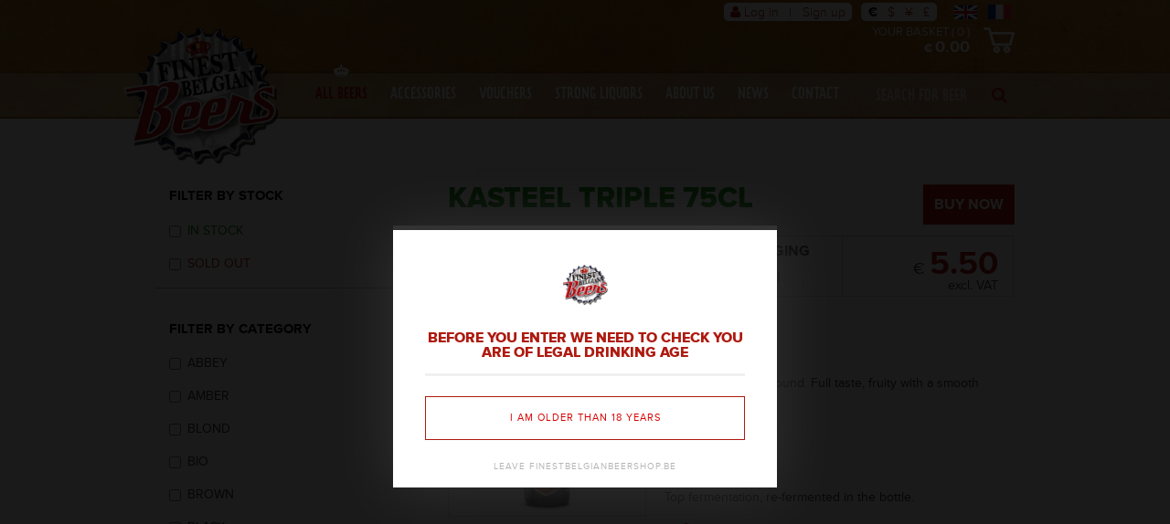

--- FILE ---
content_type: text/html; charset=utf-8
request_url: https://www.finestbelgianbeers.com/en/all-beers/triple/detail/kasteel-triple
body_size: 7895
content:
<!DOCTYPE html>
<html lang="en">
<head>
	<meta charset="utf-8">
	<title>All beers - Finest Belgian beers</title>
	<meta name="viewport" content="width=device-width, initial-scale=1.0">
	<meta name="description" content="All beers" />
	<meta name="keywords" content="All beers" />
	<meta name="author" content="">

	<link href="/css/bootstrap.min.css" rel="stylesheet">
	<link href="/css/layout.css?id=f26qWm3Z" rel="stylesheet">
	<link href="/css/extra.css?id=f26qWm3Z" rel="stylesheet">
	<link href="/css/font-awesome.css" rel="stylesheet">
	<link href="/css/jquery.fancybox.css?v=2.1.4" rel="stylesheet" type="text/css" media="screen"/>

	<!-- HTML5 shim, for IE6-8 support of HTML5 elements -->
	<!--[if lt IE 9]>
	<script src="js/html5shiv.js"></script>
 	<![endif]-->
	<script type="text/javascript" src="//use.typekit.net/yzz4wtu.js"></script>
	<script type="text/javascript">try{Typekit.load();}catch(e){}</script>
	<!-- Fav and touch icons -->
	<link rel="shortcut icon" type="image/x-icon" href="/favicon.ico" />

    <link rel="stylesheet" href="/css/cookieconsent.css?id=OGw0WDnx" media="screen">
    <script defer src="/js/cookieconsent.js"></script>
    
    <script>
      window.addEventListener("load", function () {
          window.cookieconsent.initialise({
              "palette": {
                  "button": {
                      "background": "#ae1a0f",
                      "color": "#ffffff",
                      "border-radius": "0px",
                  },
                  "popup": {
                      "background": "#ffffff",
                      "color": "#000000",
                  },
              },
              "content": {
                  "message": 'This website uses cookies. By clicking on "Approve all cookies" or continuing to browse, you agree to our privacy and cookie statement.',
                  "dismiss": "Approve all cookies",
                  "settings": "Cookies settings",
                  "refuse": "Refuse cookies",
                  "href": "/en/privacy-cookies#cookies"
              }
          });
      });
    </script>
    
    
</head>


<!-- session staat in spoon.website.class.php -->
<div class="modalbox">
	<div class="innerbox">
		<div class="logo"></div>
		<header>
			<h1>BEFORE YOU ENTER WE NEED TO CHECK YOU ARE OF LEGAL DRINKING AGE</h1>
		</header>
		<a href="#" class="older">I am older than 18 years</a>
		<a href="http://www.google.be" class="younger">Leave finestbelgianbeershop.be</a>
	</div>
</div>


<body>
<div class="headerHolder">
	<div class="container">
		<div class="topbar">

            <form class="form-search visible-tablet visible-phone" action="/en/search" method="post">
                <div class="input-append">
                    <input type="hidden" name="form" value="search" />
                    <input type="text" id="search" name="search" placeholder="Search for beer" required="required" autocomplete="off" class="search-mobile">
                    <span class="add-on"><i class="icon-search"></i></span>
                </div>
            </form>

		  	
				<div class="language">
					
						<a class="active" href="/en" title="English"><img src="/images/layout/lang-en.jpg" width="25" alt="" /></a>
					
						<a class="" href="/fr" title="Fran&ccedil;ais"><img src="/images/layout/lang-fr.jpg" width="25" alt="" /></a>
					
				</div><!-- /.language -->
	  	  	

			<div class="currencySwitch">
				<p>
					<a href="?curr=EUR" class="curEur active">&euro;</a>
					<a href="?curr=USD" class="curDol ">&#36;</a>
					<a href="?curr=JPY" class="curYuan ">&yen;</a>
					<a href="?curr=GBP" class="curGbp ">&pound;</a>
				 </p>
			</div>

            
            <div style="float: right; padding-right: 10px;">
                <p><a href="/en/log-in"><i class="icon-user"></i> Log in</a> <span>|</span> <a href="/en/register">Sign up</a></p>
            </div>
            

            

		</div>
	</div>
	<div class="container">
		<div class="Shoppingbar">
			<div class="row">
                <a href="#"></a>
				<a href="/en/shopping-cart">
    				<div class="shoppingCart-Indicator span3">
    				<div class="shoppingcarticon"></div>
    					<div class="contents">

    						<span>
    							<b class="items">Your basket ( 0 )</b>
    						</span>
    						<span class="price">
    							<b class="currency">&#8364;</b>
    							<b class="amount">0.00</b>
    						</span>

    					</div>
    				</div>
				</a>
			</div>
		</div>
	</div>
	<div class="navbarHolder">
		<div class="container">
			<div class="row-fluid">
				<div class="span12">
					<div class="navbar">
						<div class="inner-nav">
							<div class="container">
								<a class="btn-navbar" data-toggle="collapse" data-target=".nav-collapse">
									<span class="icon-bar"></span>
									<span class="icon-bar"></span>
									<span class="icon-bar"></span>
								</a>
								<a class="menuHelper" data-toggle="collapse" data-target=".nav-collapse">
									<i>menu</i>
								</a>
								<a class="brand" href="/" title="Finest Belgian beers">Finest Belgian beers</a>
								<div class="nav-collapse collapse">
									<ul class="nav">
										<li class="active"><a href="/en/all-beers" title="All beers">All beers</a></li><li class=""><a href="/en/accessories" title="Accessories">Accessories</a></li><li class=""><a href="/en/vouchers" title="Vouchers">Vouchers</a></li><li class=""><a href="/en/finest-belgian-liquors" title="Strong liquors">Strong liquors</a></li><li class=""><a href="/en/more-about-us" title="About us">About us</a></li><li class=""><a href="/en/latest-news" title="News">News</a></li><li class=""><a href="/en/contact" title="Contact">Contact</a></li>
									</ul>
									<form class="form-search hidden-tablet hidden-phone" action="/en/search" method="post">
										<div class="input-append">
											<input type="hidden" name="form" value="search" />
											<input type="text" id="search" name="search" placeholder="Search for beer" required="required" autocomplete="off">
											<span class="add-on"><i class="icon-search"></i></span>
										</div>
									</form>
								</div><!-- /.nav-collapse -->
							</div>
						</div><!-- /navbar-inner -->
					</div>
				</div>
			</div>
		</div>
	</div>
</div>

<div class="container page">
	<div class="row-fluid">
        
        <div class="span4">

			
	     	<ul id="category_stock_header" class="nav-list filter-nav">
	        <li class="nav-header">Filter by stock</li>
	        <div id="category_stock">
	        	
	         	<li><p><input id="stk_y" class="filter-nav-checkbox" name="filter[]" type="checkbox"  value="stk_y" /><label for="stk_y" class="stockY"> In stock</label></p></li>
	        	
	         	<li><p><input id="stk_n" class="filter-nav-checkbox" name="filter[]" type="checkbox"  value="stk_n" /><label for="stk_n" class="stockN"> Sold out</label></p></li>
	        	
	        </div>
	     	</ul>
			

            
  			<ul class="nav-list filter-nav visible-desktop visible-tablet">
  				<li class="nav-header">filter by category</li>
                <form id="category_form" action="/en/all-beers/triple/detail/kasteel-triple" method="POST" enctype="multipart/form-data">
                    <input type="hidden" name="form" value="filter" />
                    
                    <li>
                        <p><input id="Abbey" name="filter[]" class="filter-nav-checkbox" type="checkbox"  value="abbey"><label for="Abbey">Abbey</label></p>
                    </li>
                    
                    <li>
                        <p><input id="Amber" name="filter[]" class="filter-nav-checkbox" type="checkbox"  value="amber"><label for="Amber">Amber</label></p>
                    </li>
                    
                    <li>
                        <p><input id="Blond" name="filter[]" class="filter-nav-checkbox" type="checkbox"  value="blond"><label for="Blond">Blond</label></p>
                    </li>
                    
                    <li>
                        <p><input id="Bio" name="filter[]" class="filter-nav-checkbox" type="checkbox"  value="bio"><label for="Bio">Bio</label></p>
                    </li>
                    
                    <li>
                        <p><input id="Brown" name="filter[]" class="filter-nav-checkbox" type="checkbox"  value="brown"><label for="Brown">Brown</label></p>
                    </li>
                    
                    <li>
                        <p><input id="Black" name="filter[]" class="filter-nav-checkbox" type="checkbox"  value="black"><label for="Black">Black</label></p>
                    </li>
                    
                    <li>
                        <p><input id="Blend" name="filter[]" class="filter-nav-checkbox" type="checkbox"  value="blend"><label for="Blend">Blend</label></p>
                    </li>
                    
                    <li>
                        <p><input id="Limited" name="filter[]" class="filter-nav-checkbox" type="checkbox"  value="limited"><label for="Limited">Limited</label></p>
                    </li>
                    
                    <li>
                        <p><input id="Fruit" name="filter[]" class="filter-nav-checkbox" type="checkbox"  value="fruit"><label for="Fruit">Fruit</label></p>
                    </li>
                    
                    <li>
                        <p><input id="Hand-crafted" name="filter[]" class="filter-nav-checkbox" type="checkbox"  value="hand-crafted"><label for="Hand-crafted">Hand-crafted</label></p>
                    </li>
                    
                    <li>
                        <p><input id="B.A. Aquavit " name="filter[]" class="filter-nav-checkbox" type="checkbox"  value="b-a-aquavit"><label for="B.A. Aquavit ">B.A. Aquavit </label></p>
                    </li>
                    
                    <li>
                        <p><input id="Barley Wine" name="filter[]" class="filter-nav-checkbox" type="checkbox"  value="barley-wine"><label for="Barley Wine">Barley Wine</label></p>
                    </li>
                    
                    <li>
                        <p><input id="Armagnac Infused" name="filter[]" class="filter-nav-checkbox" type="checkbox"  value="armagnac-infused"><label for="Armagnac Infused">Armagnac Infused</label></p>
                    </li>
                    
                    <li>
                        <p><input id="Bourbon Infused" name="filter[]" class="filter-nav-checkbox" type="checkbox"  value="bourbon-infused"><label for="Bourbon Infused">Bourbon Infused</label></p>
                    </li>
                    
                    <li>
                        <p><input id="Calvados Infused" name="filter[]" class="filter-nav-checkbox" type="checkbox"  value="calvados-infused"><label for="Calvados Infused">Calvados Infused</label></p>
                    </li>
                    
                    <li>
                        <p><input id="Cognac Infused" name="filter[]" class="filter-nav-checkbox" type="checkbox"  value="cognac-infused"><label for="Cognac Infused">Cognac Infused</label></p>
                    </li>
                    
                    <li>
                        <p><input id="Gin Infused" name="filter[]" class="filter-nav-checkbox" type="checkbox"  value="gin-infused"><label for="Gin Infused">Gin Infused</label></p>
                    </li>
                    
                    <li>
                        <p><input id="Tequila infused" name="filter[]" class="filter-nav-checkbox" type="checkbox"  value="tequila-infused"><label for="Tequila infused">Tequila infused</label></p>
                    </li>
                    
                    <li>
                        <p><input id="Rum Infused" name="filter[]" class="filter-nav-checkbox" type="checkbox"  value="rum-infused"><label for="Rum Infused">Rum Infused</label></p>
                    </li>
                    
                    <li>
                        <p><input id="Sherry Infused" name="filter[]" class="filter-nav-checkbox" type="checkbox"  value="sherry-infused"><label for="Sherry Infused">Sherry Infused</label></p>
                    </li>
                    
                    <li>
                        <p><input id="Whisky Infused" name="filter[]" class="filter-nav-checkbox" type="checkbox"  value="whisky-infused"><label for="Whisky Infused">Whisky Infused</label></p>
                    </li>
                    
                    <li>
                        <p><input id="B.A. Armagnac" name="filter[]" class="filter-nav-checkbox" type="checkbox"  value="b-a-armagnac"><label for="B.A. Armagnac">B.A. Armagnac</label></p>
                    </li>
                    
                    <li>
                        <p><input id="B.A. Bourbon" name="filter[]" class="filter-nav-checkbox" type="checkbox"  value="b-a-bourbon"><label for="B.A. Bourbon">B.A. Bourbon</label></p>
                    </li>
                    
                    <li>
                        <p><input id="B.A. Brandy" name="filter[]" class="filter-nav-checkbox" type="checkbox"  value="b-a-brandy"><label for="B.A. Brandy">B.A. Brandy</label></p>
                    </li>
                    
                    <li>
                        <p><input id="B.A. Cacha&ccedil;a" name="filter[]" class="filter-nav-checkbox" type="checkbox"  value=""><label for="B.A. Cacha&ccedil;a">B.A. Cacha&ccedil;a</label></p>
                    </li>
                    
                    <li>
                        <p><input id="B.A. Calvados" name="filter[]" class="filter-nav-checkbox" type="checkbox"  value="b-a-calvados"><label for="B.A. Calvados">B.A. Calvados</label></p>
                    </li>
                    
                    <li>
                        <p><input id="B.A. Cognac" name="filter[]" class="filter-nav-checkbox" type="checkbox"  value="b-a-cognac"><label for="B.A. Cognac">B.A. Cognac</label></p>
                    </li>
                    
                    <li>
                        <p><input id="B.A. Gin" name="filter[]" class="filter-nav-checkbox" type="checkbox"  value="b-a-gin"><label for="B.A. Gin">B.A. Gin</label></p>
                    </li>
                    
                    <li>
                        <p><input id="B.A. Jenever" name="filter[]" class="filter-nav-checkbox" type="checkbox"  value="b-a-jenever"><label for="B.A. Jenever">B.A. Jenever</label></p>
                    </li>
                    
                    <li>
                        <p><input id="B.A. Marsala" name="filter[]" class="filter-nav-checkbox" type="checkbox"  value="b-a-marsala"><label for="B.A. Marsala">B.A. Marsala</label></p>
                    </li>
                    
                    <li>
                        <p><input id="B.A. Port" name="filter[]" class="filter-nav-checkbox" type="checkbox"  value="b-a-port"><label for="B.A. Port">B.A. Port</label></p>
                    </li>
                    
                    <li>
                        <p><input id="B.A. Rhum" name="filter[]" class="filter-nav-checkbox" type="checkbox"  value="b-a-rhum"><label for="B.A. Rhum">B.A. Rhum</label></p>
                    </li>
                    
                    <li>
                        <p><input id="B.A. Sherry" name="filter[]" class="filter-nav-checkbox" type="checkbox"  value="b-a-sherry"><label for="B.A. Sherry">B.A. Sherry</label></p>
                    </li>
                    
                    <li>
                        <p><input id="B.A. Tequila" name="filter[]" class="filter-nav-checkbox" type="checkbox"  value="b-a-tequila"><label for="B.A. Tequila">B.A. Tequila</label></p>
                    </li>
                    
                    <li>
                        <p><input id="B.A. Wine" name="filter[]" class="filter-nav-checkbox" type="checkbox"  value="b-a-wine"><label for="B.A. Wine">B.A. Wine</label></p>
                    </li>
                    
                    <li>
                        <p><input id="B.A. Whisky" name="filter[]" class="filter-nav-checkbox" type="checkbox"  value="b-a-whisky"><label for="B.A. Whisky">B.A. Whisky</label></p>
                    </li>
                    
                    <li>
                        <p><input id="Champagne beer" name="filter[]" class="filter-nav-checkbox" type="checkbox"  value="champagne-beer"><label for="Champagne beer">Champagne beer</label></p>
                    </li>
                    
                    <li>
                        <p><input id="Gluten-free" name="filter[]" class="filter-nav-checkbox" type="checkbox"  value="gluten-free"><label for="Gluten-free">Gluten-free</label></p>
                    </li>
                    
                    <li>
                        <p><input id="Hoppy " name="filter[]" class="filter-nav-checkbox" type="checkbox"  value="hoppy"><label for="Hoppy ">Hoppy </label></p>
                    </li>
                    
                    <li>
                        <p><input id="Gueuze" name="filter[]" class="filter-nav-checkbox" type="checkbox"  value="gueuze"><label for="Gueuze">Gueuze</label></p>
                    </li>
                    
                    <li>
                        <p><input id="Sour" name="filter[]" class="filter-nav-checkbox" type="checkbox"  value="sour"><label for="Sour">Sour</label></p>
                    </li>
                    
                    <li>
                        <p><input id="Lambic" name="filter[]" class="filter-nav-checkbox" type="checkbox"  value="lambic"><label for="Lambic">Lambic</label></p>
                    </li>
                    
                    <li>
                        <p><input id="Smoked" name="filter[]" class="filter-nav-checkbox" type="checkbox"  value="smoked"><label for="Smoked">Smoked</label></p>
                    </li>
                    
                    <li>
                        <p><input id="Dry-Hopped" name="filter[]" class="filter-nav-checkbox" type="checkbox"  value="dry-hopped"><label for="Dry-Hopped">Dry-Hopped</label></p>
                    </li>
                    
                    <li>
                        <p><input id="Double" name="filter[]" class="filter-nav-checkbox" type="checkbox"  value="double"><label for="Double">Double</label></p>
                    </li>
                    
                    <li>
                        <p><input id="Trappist" name="filter[]" class="filter-nav-checkbox" type="checkbox"  value="trappist"><label for="Trappist">Trappist</label></p>
                    </li>
                    
                    <li>
                        <p><input id="Quadrupel" name="filter[]" class="filter-nav-checkbox" type="checkbox"  value="quadrupel"><label for="Quadrupel">Quadrupel</label></p>
                    </li>
                    
                    <li>
                        <p><input id="Porter" name="filter[]" class="filter-nav-checkbox" type="checkbox"  value="porter"><label for="Porter">Porter</label></p>
                    </li>
                    
                    <li>
                        <p><input id="Imperial Porter" name="filter[]" class="filter-nav-checkbox" type="checkbox"  value="imperial-porter"><label for="Imperial Porter">Imperial Porter</label></p>
                    </li>
                    
                    <li>
                        <p><input id="Imperial Baltic Porter" name="filter[]" class="filter-nav-checkbox" type="checkbox"  value="imperial-baltic-porter"><label for="Imperial Baltic Porter">Imperial Baltic Porter</label></p>
                    </li>
                    
                    <li>
                        <p><input id="Imperial Coconut Porter" name="filter[]" class="filter-nav-checkbox" type="checkbox"  value="imperial-coconut-porter"><label for="Imperial Coconut Porter">Imperial Coconut Porter</label></p>
                    </li>
                    
                    <li>
                        <p><input id="Stout" name="filter[]" class="filter-nav-checkbox" type="checkbox"  value="stout"><label for="Stout">Stout</label></p>
                    </li>
                    
                    <li>
                        <p><input id="Imperial stout" name="filter[]" class="filter-nav-checkbox" type="checkbox"  value="imperial-stout"><label for="Imperial stout">Imperial stout</label></p>
                    </li>
                    
                    <li>
                        <p><input id="Russian Imperial Stout" name="filter[]" class="filter-nav-checkbox" type="checkbox"  value="russian-imperial-stout"><label for="Russian Imperial Stout">Russian Imperial Stout</label></p>
                    </li>
                    
                    <li>
                        <p><input id="Triple" name="filter[]" class="filter-nav-checkbox" type="checkbox"  value="triple"><label for="Triple">Triple</label></p>
                    </li>
                    
                    <li>
                        <p><input id="IPA" name="filter[]" class="filter-nav-checkbox" type="checkbox"  value="ipa"><label for="IPA">IPA</label></p>
                    </li>
                    
                    <li>
                        <p><input id="Black IPA" name="filter[]" class="filter-nav-checkbox" type="checkbox"  value="black-ipa"><label for="Black IPA">Black IPA</label></p>
                    </li>
                    
                    <li>
                        <p><input id="Double IPA (DIPA)" name="filter[]" class="filter-nav-checkbox" type="checkbox"  value="double-ipa-dipa"><label for="Double IPA (DIPA)">Double IPA (DIPA)</label></p>
                    </li>
                    
                    <li>
                        <p><input id="NEIPA" name="filter[]" class="filter-nav-checkbox" type="checkbox"  value="neipa"><label for="NEIPA">NEIPA</label></p>
                    </li>
                    
                    <li>
                        <p><input id="White" name="filter[]" class="filter-nav-checkbox" type="checkbox"  value="white"><label for="White">White</label></p>
                    </li>
                    
                    <li>
                        <p><input id="Christmas / Winter" name="filter[]" class="filter-nav-checkbox" type="checkbox"  value="christmas-winter"><label for="Christmas / Winter">Christmas / Winter</label></p>
                    </li>
                    
                    <li>
                        <p><input id="Oak Aged" name="filter[]" class="filter-nav-checkbox" type="checkbox"  value="oak-aged"><label for="Oak Aged">Oak Aged</label></p>
                    </li>
                    
                    <li>
                        <p><input id="Strong" name="filter[]" class="filter-nav-checkbox" type="checkbox"  value="strong"><label for="Strong">Strong</label></p>
                    </li>
                    
                    <li>
                        <p><input id="Very Strong" name="filter[]" class="filter-nav-checkbox" type="checkbox"  value="very-strong"><label for="Very Strong">Very Strong</label></p>
                    </li>
                    
                    <li>
                        <p><input id="Belgian hop" name="filter[]" class="filter-nav-checkbox" type="checkbox"  value="belgian-hop"><label for="Belgian hop">Belgian hop</label></p>
                    </li>
                    
                    <li>
                        <p><input id="Gluten-free" name="filter[]" class="filter-nav-checkbox" type="checkbox"  value="gluten-free1"><label for="Gluten-free">Gluten-free</label></p>
                    </li>
                    
                    <li>
                        <p><input id="No Alcohol" name="filter[]" class="filter-nav-checkbox" type="checkbox"  value="no-alcohol"><label for="No Alcohol">No Alcohol</label></p>
                    </li>
                    
                    <li>
                        <p><input id="Foreign" name="filter[]" class="filter-nav-checkbox" type="checkbox"  value="foreign"><label for="Foreign">Foreign</label></p>
                    </li>
                    
                    <li>
                        <p><input id="Austria" name="filter[]" class="filter-nav-checkbox" type="checkbox"  value="austria"><label for="Austria">Austria</label></p>
                    </li>
                    
                    <li>
                        <p><input id="Croatia" name="filter[]" class="filter-nav-checkbox" type="checkbox"  value="croatia"><label for="Croatia">Croatia</label></p>
                    </li>
                    
                    <li>
                        <p><input id="Denmark" name="filter[]" class="filter-nav-checkbox" type="checkbox"  value="denmark"><label for="Denmark">Denmark</label></p>
                    </li>
                    
                    <li>
                        <p><input id="France" name="filter[]" class="filter-nav-checkbox" type="checkbox"  value="france"><label for="France">France</label></p>
                    </li>
                    
                    <li>
                        <p><input id="Estonia" name="filter[]" class="filter-nav-checkbox" type="checkbox"  value="estonia"><label for="Estonia">Estonia</label></p>
                    </li>
                    
                    <li>
                        <p><input id="Germany" name="filter[]" class="filter-nav-checkbox" type="checkbox"  value="germany"><label for="Germany">Germany</label></p>
                    </li>
                    
                    <li>
                        <p><input id="Italy" name="filter[]" class="filter-nav-checkbox" type="checkbox"  value="italy"><label for="Italy">Italy</label></p>
                    </li>
                    
                    <li>
                        <p><input id="Netherland" name="filter[]" class="filter-nav-checkbox" type="checkbox"  value="netherland"><label for="Netherland">Netherland</label></p>
                    </li>
                    
                    <li>
                        <p><input id="Poland" name="filter[]" class="filter-nav-checkbox" type="checkbox"  value="poland"><label for="Poland">Poland</label></p>
                    </li>
                    
                    <li>
                        <p><input id="Spain" name="filter[]" class="filter-nav-checkbox" type="checkbox"  value="spain"><label for="Spain">Spain</label></p>
                    </li>
                    
                    <li>
                        <p><input id="UK" name="filter[]" class="filter-nav-checkbox" type="checkbox"  value="uk"><label for="UK">UK</label></p>
                    </li>
                    
                    <li>
                        <p><input id="USA" name="filter[]" class="filter-nav-checkbox" type="checkbox"  value="usa"><label for="USA">USA</label></p>
                    </li>
                    
                    <li>
                        <p><input id="Pack" name="filter[]" class="filter-nav-checkbox" type="checkbox"  value="pack"><label for="Pack">Pack</label></p>
                    </li>
                    
                    <li>
                        <p><input id="Magnum" name="filter[]" class="filter-nav-checkbox" type="checkbox"  value="magnum"><label for="Magnum">Magnum</label></p>
                    </li>
                    
                    <li>
                        <p><input id="Perfect Draft" name="filter[]" class="filter-nav-checkbox" type="checkbox"  value="perfect-draft"><label for="Perfect Draft">Perfect Draft</label></p>
                    </li>
                    
                    <li>
                        <p><input id="Gin" name="filter[]" class="filter-nav-checkbox" type="checkbox"  value="gin"><label for="Gin">Gin</label></p>
                    </li>
                    
                    <li>
                        <p><input id="Licor" name="filter[]" class="filter-nav-checkbox" type="checkbox"  value="licor"><label for="Licor">Licor</label></p>
                    </li>
                    
                    <li>
                        <p><input id="Whisky" name="filter[]" class="filter-nav-checkbox" type="checkbox"  value="whisky"><label for="Whisky">Whisky</label></p>
                    </li>
                    
                    <li>
                        <p><input id="Finest Belgian Liquors" name="filter[]" class="filter-nav-checkbox" type="checkbox"  value="finest-belgian-liquors"><label for="Finest Belgian Liquors">Finest Belgian Liquors</label></p>
                    </li>
                    
                    <li>
                        <p><input id="Vouchers" name="filter[]" class="filter-nav-checkbox" type="checkbox"  value="vouchers"><label for="Vouchers">Vouchers</label></p>
                    </li>
                    
  			</ul>
            

            
  			<ul class="nav-list filter-nav visible-desktop visible-tablet">
  				<li class="nav-header">filter by alcohol</li>
                  
                  <li>
                      <p><input id="alc_5" class="filter-nav-checkbox" name="filter[]" type="checkbox"  value="alc_5"><label for="alc_5">&lt; 5%</label></p>
                  </li>
                  
                  <li>
                      <p><input id="alc_6" class="filter-nav-checkbox" name="filter[]" type="checkbox"  value="alc_6"><label for="alc_6">6% - 10%</label></p>
                  </li>
                  
                  <li>
                      <p><input id="alc_10" class="filter-nav-checkbox" name="filter[]" type="checkbox"  value="alc_10"><label for="alc_10">&gt; 10%</label></p>
                  </li>
                  
  			</ul>
            

              <ul class="nav-list filter-nav visible-desktop visible-tablet">
                  <li class="nav-header">filter by price</li>
                  
                      <li>
                          <p><input id="prc_1" class="filter-nav-checkbox" name="filter[]" type="checkbox"  value="prc_1"><label for="prc_1">< 5&euro;</label></p>
                      </li>
                  
                      <li>
                          <p><input id="prc_6" class="filter-nav-checkbox" name="filter[]" type="checkbox"  value="prc_6"><label for="prc_6">6&euro; - 7&euro;</label></p>
                      </li>
                  
                      <li>
                          <p><input id="prc_7" class="filter-nav-checkbox" name="filter[]" type="checkbox"  value="prc_7"><label for="prc_7">> 7&euro;</label></p>
                      </li>
                  
                  <input id="form_submit" type="submit" name="form_submit" class="hide" value=""/>
              </ul>
          </form>
  		</div>
        
		<div class="span8 product-detail-page ">
			

			<div class="">
				<h1 class="stockY">Kasteel Triple 75cl</h1>

				

				
					<a class="btn buyNow" href="/en/shopping-cart/add-product/p/62" title="Buy now">Buy now</a>
					
				

				<table class="prod-specs">
					<tbody>
						<tr class="">
							<td class="spec-title">In stock</td>
							
							<td class="spec-title">Alcohol</td>
							
							
							<td class="spec-title">Packaging</td>
							
							<td rowspan="2" class="price spec-value relative">
								

								<span class="new-price">
									<span class="cur">&#8364; </span>
									<span class="value">5.50</span>
								</span>
                                
                                <div class="absolute excl"><small>excl. VAT</small></div>
                                

							</td>
						</tr>
						<tr class="">
							<td class="spec-value stockY">Yes</td>
							
							
							<td class="spec-value">11&#37;</td>
							
							
							<td class="spec-value">75cl</td>
							
						</tr>
					</tbody>
				</table>

				<div class="prod-detail">
					
						<div class="prod-pic">
							<span class="imgHolder">
								<a class="fancybox" data-fancybox-group="photos" href="/_userfiles/products/800x600/20140920105406kasteel_tripel_75cl.jpg" title=""><img src="/_userfiles/products/300x300/20140920105406kasteel_tripel_75cl.jpg" alt="" title="" /></a>
							</span>
							
								<span class="thumbHolder">
									<a class="fancybox" data-fancybox-group="photos" href="/_userfiles/products/800x600/20140920105420kasteel_glastripel.jpg" title=""><img src="/_userfiles/products/300x300/20140920105420kasteel_glastripel.jpg" alt="" title="" /></a>
								</span>
							
						</div>
					
					
						<ul class="taste-box">
							<li id="taste"><span></span>Taste: </li>
							<li id="tasteval" class="val"><p>Powerfull and fully round. Full taste, fruity with a smooth aftertaste.</p></li>
						</ul>
						<ul class="rest-box">
						
							<li id="type"><span></span>Type: </li>
							<li id="typeval" class="val">Top fermentation, re-fermented in the bottle.</li>
						
						
							<li id="color"><span></span>Color: </li>
							<li id="colorval" class="val">Blond clear</li>
						
						
							<li id="temp"><span></span>Ideal temperature: </li>
							<li id="tempval" class="val">9&deg;C =&gt; 48&deg;F</li>
							
							
							<li id="ingredients"><span></span>Ingredients: </li>
							<li id="ingredientsval" class="val">Corn, hops, sugar, malt, yeast and water</li>
							
							<a href="" class="readmore more-read">More info</a>
							<a href="" class="readmore less-read" style="display: none;">Less info</a>
						</ul>
						<div class="clear"></div>
						<div class="readmorebox hide">
						<p><span style="text-decoration: underline;"><strong>History :</strong></span></p>
<div><strong><span style="text-decoration: underline;">1811 :</span></strong>&#160;Amandus Van Honsebrouck is born. He becomes a farmer and the mayor of Werken, where he also founds a brewery.</div>
<div><span style="text-decoration: underline;"><strong>1865 :</strong></span>&#160;After the sudden death of Amandus, his son Emile takes over the brewery at the age of 21. In 1900 Emile Van Honsebrouck moves to Ingelmunster, the birth village of his wife Louise. They found the Sint-Jozef brewery there.</div>
<div><span style="text-decoration: underline;"><strong>1922 :</strong></span>&#160;The 3rd generation, Emile&#8217;s sons Paul and Ernest Van Honsebrouck, take over the brewery. In 1930 they build a big new malt house and foeder room and in 1939 a brewing room, fermentation room, tank room and bottling plant in.</div>
<div><span style="text-decoration: underline;"><strong>1953 :</strong></span>&#160;Luc Van Honsebrouck, the son of Paul, goes to brewery school and does apprenticeships in Wallonia and Germany. He takes over the brewery and gives it the name Brewery Van Honsebrouck.</div>
<div><span style="text-decoration: underline;"><strong>1955 :</strong></span>&#160;Luc decides to stop brewing lager and to focus on the &#8217;Old Flemish Brown&#8217; Bacchus. In 1958 he starts with Lambic and later with Kriek under the name of Saint-Louis</div>
<div><span style="text-decoration: underline;"><strong>1969 :</strong></span>&#160;Brewery Van Honsebrouck becomes the second largest gueuze producer in Belgium with a contribution of 700,000 kg of malt. Thanks to sponsoring from Club Brugge since 1978, the production of Saint-Louis breaks the record with 1 million kg of malt in 1981.</div>
<div><span style="text-decoration: underline;"><strong>1980 :</strong></span>&#160;In response to the growing demand for heavy blond beers, Van Honsebrouck launches Brigand, named after the uprising of the Ingelmunster Brigands against the king of France in 1798.</div>
<div><span style="text-decoration: underline;"><strong>1986 :</strong></span>&#160;In 1986 the Van Honsebrouck family buys the Ingelmunster Castle and 3 years later launches Kasteelbier Donker. In 1995 the Castle spectrum is expanded to include a Tripel, in 2007 with Kasteel Rouge and in 2008 with a Blonde.</div>
<div><span style="text-decoration: underline;"><strong>2009 :</strong></span>&#160;With Xavier Van Honsebrouck the 5th generation takes over the brewery. His first achievement is the launch of Cuv&#233;e du Ch&#226;teau, which rivals the 10-year-old Kasteel Donker.</div>
<div><span style="text-decoration: underline;"><strong>2017 :</strong></span>&#160;The brewery is planning to move to the 7,5-acre site of a former furniture factury in Izegem. The new brewery will have a capacity of 200.000 hl (doubling compared to the brewery in the centre of Ingelmunster), including an integrated visitor centre and a micro-brewery (where permanently new beers can be developed).</div>
						
						<br />
						<br />
						<p>
							<i><small>Article number: FBB24520</small></i>
						</p>
						
						</div>
					




				</div>
				<div class="extra-btns">
                    <a href="http://twitter.com/home?status=Kasteel Triple 75cl, what a nice product! Get it on http://www.belgianbeers.com" class="btn-twitter" target="_blank"><span></span></a>
                    <a href="http://www.facebook.com/sharer/sharer.php?s=100&p[url]=www.finestbelgianbeers.com/en/all-beers/triple/detail/kasteel-triple&p[images][0]=www.finestbelgianbeers.com/_userfiles/products/300x300/20140920105406kasteel_tripel_75cl.jpg&p[title]=Kasteel Triple 75cl&p[summary]=Awesome Kasteel Triple 75cl" class="btn-facebook"target="_blank"><span></span></a>
					<a href="#" class="btn-share"><span>Share</span></a>
					<a href="/en/contact/p/kasteel-triple" class="btn-askInfo"><span>Ask more information</span></a>
				</div>
				<div class="linked-prods ">
					
						<h2>Accessories you must have</h2>

						
							<a class="prod-thumb" href="/en/all-beers/detail/kasteel-glass-33cl" title="Kasteel glass 33cl">
								<span class="imgHolder">
									
										<img src="/_userfiles/products/300x300/20140929094606kasteel_glastripel.jpg" alt="Kasteel glass 33cl" title="Kasteel glass 33cl" />
									
									
								</span>
								<h3 class="beer-title">Kasteel glass 33cl</h3>
								<i class="prod-price">&#8364; 4.89</i>
							</a>
						
					

					
						<h2>Customers who bought this also bought</h2>

						
							<a class="prod-thumb" href="/en/all-beers/detail/vissers-cuve-petrus-2025-75cl1" title="Vissers Cuv&eacute;e Petrus 2025 75cl">
								<span class="imgHolder">
									
										<img src="/_userfiles/products/300x300/20260119104832vissers-cuva-copyright-e-petrus-2025-75cl_inpixio.jpg" alt="Vissers Cuv&eacute;e Petrus 2025 75cl" title="Vissers Cuv&eacute;e Petrus 2025 75cl" />
									
									
								</span>
								<h3 class="beer-title">Vissers Cuv&eacute;e Petrus 2025 75cl</h3>
								<i class="prod-price">&#8364; 17.35</i>
							</a>
						
							<a class="prod-thumb" href="/en/all-beers/detail/kompel-het-ketelhuis-33cl" title="Kompel Het Ketelhuis 33cl">
								<span class="imgHolder">
									
										<img src="/_userfiles/products/300x300/20250811050754kompel-het-ketelhuis-33cl_1_inpixio.jpg" alt="Kompel Het Ketelhuis 33cl" title="Kompel Het Ketelhuis 33cl" />
									
									
								</span>
								<h3 class="beer-title">Kompel Het Ketelhuis 33cl</h3>
								<i class="prod-price">&#8364; 4.12</i>
							</a>
						
							<a class="prod-thumb" href="/en/all-beers/detail/la-wambrechies-33cl" title="La Wambrechies 33cl">
								<span class="imgHolder">
									
										<img src="/_userfiles/products/300x300/20151202100453la-wambrechies.jpg" alt="La Wambrechies 33cl" title="La Wambrechies 33cl" />
									
									
								</span>
								<h3 class="beer-title">La Wambrechies 33cl</h3>
								<i class="prod-price">&#8364; 2.86</i>
							</a>
						
							<a class="prod-thumb" href="/en/all-beers/detail/bon-secours-tradition-33cl" title="Bon Secours Tradition 33cl">
								<span class="imgHolder">
									
										<img src="/_userfiles/products/300x300/20240121085521bon-secours-tradition-33cl_inpixio.jpg" alt="Bon Secours Tradition 33cl" title="Bon Secours Tradition 33cl" />
									
									
								</span>
								<h3 class="beer-title">Bon Secours Tradition 33cl</h3>
								<i class="prod-price">&#8364; 3.98</i>
							</a>
						
					
				</div>
			</div>
		</div>
	</div>
</div>


<div class="pre-footer">
	<div class="container">
		<div class="row">
			<div class="span6">
				<h2>4 reasons to buy<br />your favourite<br /><span class="tricolore"><b class="black">Belgian</b> <b class="yellow">Beers</b> <b class="red">online</b></span></h2>
				<ol>
					<li>Large assortment of beers and accessories</li>
					<li>Placing an order is simple</li>
					<li>You can pay secure</li>
					<li>Safe and quick delivery at your doorstep</li>
				</ol>
			</div>
			<div class="span6">
				<div class="row">
					<div class="span3">
						<h3>Follow us</h3>

						<ul class="follow inline">
							<li><a href="https://www.facebook.com/pages/Finest-Belgian-Beers/1565635050326344?ref=ts&fref=ts" target="_blank" title=""><i class="icn-facebook"></i></a></li>
							<li><a href="/newsletter" title=""><i class="icn-email"></i></a></li>
							<li><a href="/contact" title=""><i class="icn-ask"></i></a></li>
						</ul>

						<h3>Pay safe and secure</h3>

						<ul class="pay-safe inline">
						<li><img src="/images/layout/Maestro_choice.gif" alt="" width="48" height="30"></li>
							<li><img src="/images/layout/visa.gif" alt="" width="48" height="30"></li>
							<li><img src="/images/layout/Eurocard_choice.gif" alt="" width="48" height="30"></li>
							<li><img src="/images/layout/cartebleue.png" alt="" width="48" height="30"></li>
						</ul>
					</div>

						<div class="span3 disclaimer-links">
							<h3>Our webshop</h3>

							<ul>
								<li><a href="/en/terms-and-conditions" title="Terms and conditions">Terms and conditions</a></li><li><a href="/en/how-to-order" title="How to order">How to order</a></li><li><a href="/en/payment-methods" title="Payment methods">Payment methods</a></li><li><a href="/en/delivery-faq" title="Delivery FAQ">Delivery FAQ</a></li>
                                
                                <li>
                                    <a href="/en/register">Sign up</a>
                                </li>
                                <li>
                                    <a href="/en/log-in">Log in</a>
                                </li>
                                
                                
							</ul>
						</div>
				</div>
			</div>
		</div>
	</div>
</div>

<div class="footer">
	<div class="container">
		<div class="row">
			<div class="span3"><span class="logo">Finest Belgian beers</span></div>
			<div class="span9">
                <div class="row">
                    <div class="span4">
                        <ul>
        					<li class="title">Finest Belgian beers</li>
        					<li class="email"><a href="mailto:info@finestbelgianbeers.com" title="{$lblMail} Finest Belgian beers">info&#64;finestbelgianbeers.com</a></li>
        				</ul>
                    </div>
                    <div class="span5 text-right text-center-xs">
                        <ul>
                            <li class="title">Product prices excl. VAT</li>
        				</ul>
                    </div>
                </div>
				<ul class="credits inline">
					<li>
                        <a href="/en/sitemap" title="Sitemap">Sitemap</a> &bull;
                    </li>
					<li>
                        <a href="/en/disclaimer" title="Disclaimer">Disclaimer</a>
                    </li>
					<li>
                        <a href="/en/privacy-cookies" title="Privacy & cookies">Privacy & cookies</a>
                    </li>
					<li class="siteby"><a class="new-window" href="http://www.in2red.be" title="in2red.be - websites, webshops, internet applicaties">Webdesign <span class="in2red">in2red</span></a></li>
				</ul>
			</div>
		</div>
	</div>
</div>

<script src="/js/jquery.js"></script>
<script src="/js/bootstrap.min.js"></script>
<script src="/js/site.js?id=f26qWm3Z"></script>
<script src="/js/jquery.fancybox.pack.js" type="text/javascript"></script>
<script src='https://www.google.com/recaptcha/api.js?hl=en'></script>


	<script type="text/javascript" src="/js/module/fancybox.js"></script>

	<script type="text/javascript" src="/js/module/products.js"></script>


</body>
</html>


--- FILE ---
content_type: text/css
request_url: https://www.finestbelgianbeers.com/css/layout.css?id=f26qWm3Z
body_size: 6809
content:
.language {
  float: right;
  margin-left: 15px;
}
body {
  color: #3f3b36;
  line-height: 1.5;
}
h1 {
  color: #AE1A0F;
  text-transform: uppercase;
  font-weight: 800;
  font-size: 2em;
  border-bottom: 3px solid #f0f0f0;
  padding-bottom: 15px;
  margin-bottom: 0.5em;
  line-height: 1;
}
h2 {
  font-size: 1.5em;
  clear: both;
  line-height: 1;
}
h3 {
  font-size: 1.125em;
  line-height: 1;
}
h4 {
  font-size: 1em;
  line-height: 1;
}
h5 {
  font-size: 0.9125em;
  line-height: 1;
}
h6 {
  font-weight: normal;
  font-size: 0.9125em;
  line-height: 1;
}
.properelist {
  margin: 25px 0;
}
.properelist li {
  list-style: none;
  margin-bottom: 10px;
}
.properelist li a {
  color: black;
}
.error {
  display: block;
  color: #AE1A0F;
}
a {
  overflow: hidden;
  text-decoration: none !important;
  cursor: pointer;
  -webkit-transition-duration: 0.4s;
  -moz-transition-duration: 0.4s;
  -ms-transition-duration: 0.4s;
  -o-transition-duration: 0.4s;
  transition-duration: 0.4s;
  -webkit-transition-property: color, background;
  -moz-transition-property: color, background;
  -ms-transition-property: color, background;
  -o-transition-property: color, background;
  transition-property: color, background;
}
a:hover {
  -webkit-transition-duration: 0.4s;
  -moz-transition-duration: 0.4s;
  -ms-transition-duration: 0.4s;
  -o-transition-duration: 0.4s;
  transition-duration: 0.4s;
  -webkit-transition-property: color, background;
  -moz-transition-property: color, background;
  -ms-transition-property: color, background;
  -o-transition-property: color, background;
  transition-property: color, background;
}
a span.imgHolder {
  position: relative;
  width: 99%;
  display: inline-block;
  overflow: hidden;
  border: 1px solid #999;
  box-sizing: border-box;
}
a span.imgHolder img {
  width: 99%;
}
a span.imgHolder .link-helper {
  position: absolute;
  top: 50%;
  left: 50%;
  z-index: 11;
  display: inline-block;
  margin-top: -20px;
  margin-left: -50%;
  padding: 0;
  width: 100%;
  height: 40px;
  background-color: #AE1A0F;
  color: #fff;
  text-align: center;
  font-weight: bold;
  font-size: 1em;
  text-transform: uppercase;
  line-height: 40px;
  -webkit-transform: scale(0);
  -moz-transform: scale(0);
  -o-transform: scale(0);
  -ms-transform: scale(0);
  transform: scale(0);
  -webkit-transition: all 0.2s ease-out;
  -moz-transition: all 0.2s ease-out;
  -o-transition: all 0.2s ease-out;
  transition: all 0.2s ease-out;
}
a span.imgHolder .link-helper i {
  font-size: 150%;
}
a:hover span.imgHolder {
  border: 1px solid #AE1A0F;
}
a:hover span.imgHolder .link-helper {
  -webkit-transform: scale(1);
  -moz-transform: scale(1);
  -o-transform: scale(1);
  -ms-transform: scale(1);
  transform: scale(1);
  -webkit-transition: all 0.2s ease-out;
  -moz-transition: all 0.2s ease-out;
  -o-transition: all 0.2s ease-out;
  transition: all 0.2s ease-out;
}
.container {
  overflow: hidden;
}
.content {
  padding: 1em 0;
  margin-top: 25Px;
}
.headerHolder {
  background: transparent url("../images/layout/bg-cta3.jpg") 50% 100% no-repeat;
  line-height: 1;
  height: 130px;
  position: sticky;
  top: 0;
  z-index: 1;
  overflow: initial;
}
.headerHolder .topbar {
  overflow: hidden;
  color: #666;
}
.headerHolder .topbar p {
  font-size: 0.9em;
  text-align: right;
  float: right;
  background-color: white;
  margin-top: 3px;
  margin-bottom: 3px;
  border-radius: 5px;
  padding-left: 4px;
  padding-right: 4px;
  height: 20px;
}
.headerHolder .topbar a,
.headerHolder .topbar span {
  color: #AE1A0F;
  display: inline-block;
  padding: 0 0.25em;
  height: 1.5em;
  text-align: center;
  font-weight: 700;
  line-height: 1.5;
  font-weight: 100;
  overflow: hidden;
}
.headerHolder .topbar .active {
  -webkit-border-radius: 5em;
  -moz-border-radius: 5em;
  border-radius: 5em;
  color: black;
  font-weight: 700;
}
.headerHolder .form-search {
  border: 0;
  margin-bottom: 0;
  float: right;
  margin-top: 5px;
}
.headerHolder .form-search .input-append #search {
  height: 39px;
}
.headerHolder .form-search .input-append input {
  padding: 0.5em 0.5em 0.5em 15px;
  border: 0;
  -webkit-border-radius: 0;
  -moz-border-radius: 0;
  border-radius: 0;
  background-color: transparent;
  -webkit-box-shadow: none;
  -moz-box-shadow: none;
  box-shadow: none;
  color: white;
  text-transform: uppercase;
  font-size: 16px !important;
  line-height: 24px;
  font-family: "ff-prater-sans-web", sans-serif;
  font-weight: 500;
  width: 110px;
}
.headerHolder .form-search .input-append ::-webkit-input-placeholder {
  color: white;
  opacity: 0.7;
}
.headerHolder .form-search .input-append :-moz-placeholder {
  color: white;
  opacity: 0.7;
}
.headerHolder .form-search .input-append ::-moz-placeholder {
  color: white;
  opacity: 0.7;
}
.headerHolder .form-search .input-append :-ms-input-placeholder {
  color: white;
  opacity: 0.7;
}
.headerHolder .form-search .input-append .add-on {
  margin-left: 0.5px;
  padding: 0.5em;
  height: 34px;
  width: 10px;
  border: 0;
  -webkit-border-radius: 0;
  -moz-border-radius: 0;
  border-radius: 0;
  background-color: transparent;
  font-size: 18px !important;
  cursor: pointer;
  text-shadow: none;
}
.headerHolder .form-search .input-append .add-on .icon-search {
  position: relative;
  top: 9px;
  color: #AE1A0F;
}
.headerHolder .Shoppingbar .shoppingCart-Indicator {
  width: 189px;
  display: inline-block;
  float: right;
}
.headerHolder .Shoppingbar .shoppingCart-Indicator .contents {
  float: right;
  margin-top: 2px;
}
.headerHolder .Shoppingbar .shoppingCart-Indicator .contents span {
  display: block;
  color: white;
  text-align: right;
  text-transform: uppercase;
  font-size: 0.8em;
  margin-bottom: 2px;
  white-space: nowrap;
}
.headerHolder .Shoppingbar .shoppingCart-Indicator .contents span .items {
  font-weight: 400;
}
.headerHolder .Shoppingbar .shoppingCart-Indicator .contents .price .amount {
  font-size: 1.4em;
}
.headerHolder .Shoppingbar .shoppingCart-Indicator .shoppingcarticon {
  background: url("../images/layout/truck.svg") no-repeat center center;
  width: 34px;
  height: 34px;
  float: right;
  margin-left: 15px;
}
.navbarHolder {
  height: 70px;
  margin-top: -7px;
}
.navbarHolder .navbar {
  margin-bottom: 0;
}
.navbarHolder .navbar .nav {
  float: left;
  margin-right: 0;
  margin-top: 10px;
}
.navbarHolder .navbar .nav li {
  margin-right: 5px;
}
.navbarHolder .navbar .nav li a {
  padding: 10px;
}
.navbarHolder .navbar .inner-nav {
  margin-left: 165px;
}
.navbarHolder .navbar .brand {
  position: absolute;
  top: 0;
  width: 130px;
  height: 130px;
  margin-top: 30px;
  background: url("../images/layout/beershop-logo.png") 50% 50% no-repeat;
  background-size: 100%;
  text-indent: -9999px;
  margin-left: -200px;
}
.navbarHolder .menuHelper {
  visibility: hidden;
}
.nav li {
  line-height: 52px;
  margin-right: 7px;
}
.nav li a {
  margin-top: -15px;
  padding-bottom: 0 !important;
  color: #fff !important;
  text-transform: uppercase;
  text-shadow: none !important;
  font-family: "ff-prater-sans-web", sans-serif;
}
.nav li a:hover {
  color: #AE1A0F !important;
}
.nav li.active a {
  background: transparent url("../images/layout/nav-crown3.png") 50% 3px no-repeat !important;
  -webkit-box-shadow: none !important;
  -moz-box-shadow: none !important;
  box-shadow: none !important;
  color: #AE1A0F !important;
}
.nav li:last-child {
  width: 76px;
  margin-right: 0;
}
.finestbeerHolder {
  background-color: #f7f4ed;
}
.finestbeerHolder .container .cta h1 {
  text-transform: uppercase;
  font-weight: 700;
  font-size: 2em;
  line-height: 1.5;
  letter-spacing: 2px;
  margin-top: 16px;
  border-bottom: none;
  margin-bottom: auto;
  text-align: center;
}
.finestbeerHolder .container .cta h1 span {
  font-size: 1em;
}
.sliderHolder {
  padding: 2em 0 0;
  background: #bd8e4c url("../images/layout/bg-cta-white.jpg") 50% 0 no-repeat;
}
.sliderHolder .carousel {
  margin-bottom: 0;
  background: transparent url("../images/layout/bg-slider.png") 30% 100% no-repeat;
  background-size: contain;
  -webkit-background-size: contain;
  position: relative;
}
.sliderHolder .carousel .item {
  padding-bottom: 1em;
  height: 270px;
}
.sliderHolder .carousel .item img {
  width: auto;
  height: 250px;
}
.sliderHolder .carousel .item .carousel-caption {
  position: absolute;
  right: 0 !important;
  bottom: 65px;
  background: transparent url("../images/layout/cta-crown.png") 50% 50% no-repeat !important;
}
.sliderHolder .carousel .item .carousel-caption h4 {
  text-transform: uppercase;
  font-size: 1.3em;
  line-height: 0.8;
}
.sliderHolder .carousel .item .carousel-caption .price {
  display: block;
  color: #fff;
  font-weight: 700;
  font-size: 3em;
  margin-bottom: 15px;
}
.sliderHolder .carousel .item .carousel-caption .price .cur {
  font-weight: normal;
  font-size: 0.5em;
  margin-right: 7px;
}
.sliderHolder .carousel .item .carousel-caption .contents {
  display: block;
  padding-bottom: 1em;
  color: #fff;
  font-weight: 400;
  font-style: italic;
}
.sliderHolder .carousel .carousel-control {
  width: auto;
  height: auto;
  border: 0;
  background-color: transparent;
  font-size: 40px;
}
.sliderHolder .carousel .carousel-control.left {
  left: -35px;
}
.sliderHolder .carousel .carousel-control.right {
  right: -35px;
}
.featured {
  padding: 85px 0 44px;
  background-color: #fcfaf6;
}
.featured h2 {
  text-align: center;
  text-transform: uppercase;
  font-size: 1.5em;
}
.featured h2 span {
  position: relative;
  top: -6px;
  display: inline-block;
  overflow: hidden;
  width: 28px;
  height: 6px;
}
.featured h2 span.left {
  right: 5px;
  background: transparent url("../images/layout/title-flag-left.png") 0 0 no-repeat !important;
}
.featured h2 span.right {
  left: 5px;
  background: transparent url("../images/layout/title-flag-right.png") 0 0 no-repeat;
}
.featured2 {
  padding: 44px 0;
}
.featured2 h2 {
  text-transform: uppercase;
  font-size: 1.125em;
  line-height: 1;
}
.featured2 h3 {
  text-transform: uppercase;
  font-size: 1.125em;
  line-height: 1;
}
.featured2 .news-snippets h2 {
  color: #AE1A0F;
  text-transform: none;
}
.featured2 .news-snippets h2 .news-snip h3 {
  font-weight: 100 !important;
}
.featured2 .popular-items {
  margin-top: 28px;
}
.pre-footer {
  padding: 44px 0;
  background: #fcfaf6 url("../images/layout/bg-crown.png") 50% 10px no-repeat;
  background-color: #fcfaf6;
  line-height: 1.5;
}
.pre-footer ol li,
.pre-footer ul li {
  line-height: 1.7;
}
.pre-footer h2 {
  text-transform: uppercase;
  font-size: 1.5em;
  line-height: 1;
  font-weight: 100;
}
.pre-footer h2 .tricolore {
  position: relative;
  top: 3px;
  background-color: #fff;
  padding: 0 5px;
}
.pre-footer h2 .tricolore .black {
  color: #000;
}
.pre-footer h2 .tricolore .yellow {
  color: #f7da38;
}
.pre-footer h2 .tricolore .red {
  color: red;
}
.pre-footer h3 {
  text-transform: uppercase;
  font-size: 1.14285714285714em;
  line-height: 1;
}
.pre-footer .disclaimer-links ul {
  margin: 0;
  padding: 0;
  list-style-type: none;
}
.pre-footer .disclaimer-links ul a {
  color: #3F3B36;
}
.pre-footer .disclaimer-links ul a:hover {
  color: #AE1A0F;
}
.pre-footer .follow {
  margin-bottom: 30px;
  margin-top: -10px;
}
.pre-footer .follow li {
  width: 50px;
  height: 40px;
}
.pre-footer .follow li a {
  margin-right: 0;
  color: #b0afac;
  font-size: 3.5em;
}
.pre-footer .follow li a i {
  display: inline-block;
  width: 51px;
  height: 51px;
  background: transparent 0 0 no-repeat;
  background-size: 40px;
  text-indent: -9999px;
}
.pre-footer .follow li a .icn-facebook {
  background-image: url("../images/layout/icn-facebook.png");
}
.pre-footer .follow li a .icn-email {
  background-image: url("../images/layout/icn-email.png");
}
.pre-footer .follow li a .icn-ask {
  background-image: url("../images/layout/icn-ask.png");
}
.pre-footer .pay-safe {
  margin-top: 20px;
  margin-bottom: 20px;
}
.pre-footer .pay-safe li {
  width: 50px;
  height: 40px;
}
.pre-footer .pay-safe li i {
  display: inline-block;
  background: transparent 0 0 no-repeat;
  background-size: 40px;
  text-indent: -9999px;
}
.pre-footer .pay-safe .icn-paypal {
  width: 58px;
  height: 50px;
  background-image: url("../images/layout/icn-paypal.png");
}
.pre-footer .pay-safe .icn-credit-card {
  width: 59px;
  height: 50px;
  background-image: url("../images/layout/icn-creditcard.png");
}
.pre-footer .pay-safe .icn-money {
  width: 60px;
  height: 36px;
  background-image: url("../images/layout/icn-money.png");
}
.footer {
  padding: 44px 0 12px;
  background: #000 url("../images/layout/tricolore-footer.png") 0 0 repeat-x;
}
.footer h2 {
  text-transform: uppercase;
}
.footer h3 {
  text-transform: uppercase;
}
.footer ul {
  margin: 0;
  padding: 0;
  list-style-type: none;
  margin-top: 15px;
}
.footer ul li.title {
  color: #dfdfdf;
}
.footer ul li.email a {
  color: #f7da38;
}
.footer ul.credits {
  margin-top: 50px;
}
.footer ul.credits li {
  display: inline-block;
  padding-right: 1em;
  padding-left: 0;
  height: 26px;
  line-height: 26px;
}
.footer ul.credits li a {
  font-size: 0.9em;
  padding-right: 20px;
  color: #fff;
}
.footer ul.credits li.siteby {
  float: right;
}
.footer ul.credits li.siteby a {
  display: block;
  padding: 0;
  width: 151px;
  height: 26px;
  background: transparent url("../images/layout/in2red.png") 0 0 no-repeat;
  text-indent: -9999px;
  opacity: 0.8;
  filter: alpha(opacity=80);
}
.footer ul.credits li.siteby a:hover {
  opacity: 1;
  filter: alpha(opacity=100);
}
.footer .logo {
  display: inline-block;
  width: 150px;
  height: 135px;
  background: url("../images/layout/beershop-footer-logo.png") 50% 50% no-repeat;
  text-indent: -9999px;
}
.tags li {
  padding-bottom: 0 !important;
  padding-left: 0 !important;
  margin-bottom: 5px;
}
.tags .label {
  padding: 6px;
  background-color: #ddd;
  color: #2d2d2d;
  text-shadow: none;
  font-weight: normal;
  line-height: 20px;
}
.tags .label:hover {
  background-color: #000;
}
.assortiment .btn-large {
  display: block;
  margin: 0;
  padding: 15px;
  background-color: #2d2d2d !important;
  background-image: none;
  -webkit-box-shadow: none;
  -moz-box-shadow: none;
  box-shadow: none;
  color: #fff;
  text-transform: uppercase;
  text-shadow: none !important;
  font-weight: 700;
  width: 236px;
}
.page {
  padding: 2em 0;
  margin-top: 40px;
}
.btn,
.button {
  padding: 0.75em;
  border: 0;
  -webkit-border-radius: 0;
  -moz-border-radius: 0;
  border-radius: 0;
  background: #AE1A0F;
  color: #fff;
  text-shadow: none;
  text-transform: uppercase;
  font-weight: bold;
}
.btn:hover,
.button:hover {
  background: #000;
  color: #fff;
}
a.buyNow {
  padding: 0.75em;
  border: 0;
  -webkit-border-radius: 0;
  -moz-border-radius: 0;
  border-radius: 0;
  background: #AE1A0F;
  color: #fff;
  text-transform: uppercase;
  font-weight: bold;
}
a.buyLater {
  padding: 0.75em;
  border: 0;
  -webkit-border-radius: 0;
  -moz-border-radius: 0;
  border-radius: 0;
  background: #949494;
  color: #fff;
  text-transform: uppercase;
  font-weight: bold;
  opacity: 0.5;
  cursor: default;
}
a.read-more {
  margin-bottom: 1em;
  font-weight: 700;
}
.prod-thumb {
  display: inline-block;
  position: relative;
  height: 203px;
  width: 22%;
  margin-left: 2%;
  margin-bottom: 1em;
  float: none;
  vertical-align: top;
}
.prod-thumb h3 {
  margin-bottom: 0;
  font-weight: normal;
  font-size: 0.875em;
  line-height: 1;
}
.prod-thumb i.prod-price {
  color: #000;
  font-style: normal;
  font-size: 0.875em;
  line-height: 1;
  position: absolute;
  bottom: 0;
  left: 0;
}
.prod-thumb i.extra-cart {
  width: 24px;
  height: 24px;
  background-color: #dfdfdf;
  font-size: 16px;
  color: #333;
  display: inline-block;
  -webkit-border-radius: 4px;
  -moz-border-radius: 4px;
  border-radius: 4px;
  float: right;
  text-align: center;
  line-height: 24px;
  position: absolute;
  bottom: 0;
  right: 0;
}
.prod-thumb:hover i.extra-cart {
  background-color: #dfdfdf;
  color: #AE1A0F;
}
.linked-prods.prod-thumb-overflow .prod-thumb,
.overview-prods.prod-thumb-overflow .prod-thumb {
  overflow: initial;
  padding-bottom: 60px;
}
@media (max-width: 991px) {
  .linked-prods.prod-thumb-overflow .prod-thumb,
  .overview-prods.prod-thumb-overflow .prod-thumb {
    padding-bottom: 30px;
  }
}
@media (max-width: 767px) {
  .linked-prods.prod-thumb-overflow .prod-thumb,
  .overview-prods.prod-thumb-overflow .prod-thumb {
    padding-bottom: 1em;
  }
}
.overview-prods.prod-thumb-overflow .prod-thumb .prod-price {
  margin-left: 80px !important;
}
@media (max-width: 991px) {
  .overview-prods.prod-thumb-overflow .prod-thumb .prod-price {
    margin-left: 40px !important;
  }
}
.assortiment .tags a {
  background-color: #AE1A0F;
  color: #fff;
  text-transform: uppercase;
  font-size: 1em;
}
.product-detail-page h1 {
  font-size: 2em;
  display: inline;
  border-bottom: none;
  margin-bottom: auto;
}
.product-detail-page .buyNow {
  float: right;
}
.product-detail-page .buyLater {
  float: right;
}
.product-detail-page-full {
  width: 100% !important;
}
.breadcrumb {
  padding: 1em;
  font-size: 0.8em;
  border: #d9d5cd 1px solid;
  -webkit-border-radius: 0;
  -moz-border-radius: 0;
  border-radius: 0;
  background-color: transparent;
}
table.prod-specs {
  margin-top: 1.5em;
  width: 100%;
  border: #d9d5cd 1px solid;
}
table.prod-specs td {
  border-right: #d9d5cd 1px solid;
}
table.prod-specs td.spec-title {
  text-align: center;
  text-transform: uppercase;
  font-weight: 700;
  padding: 4px 4px 0;
}
table.prod-specs td.spec-title:first-child {
  background-color: #f1f1f1;
}
table.prod-specs td.spec-value {
  text-align: center;
  padding: 0 4px 4px;
  color: #AE1A0F;
}
table.prod-specs td.spec-value:first-child {
  font-weight: 700;
  font-size: 1.4em;
  background-color: #f1f1f1;
}
table.prod-specs td.price {
  text-align: right;
  margin-top: 0.75em;
  padding-right: 1em;
  color: #3F3B36;
}
table.prod-specs td.price .old-price {
  padding-right: 0.5em;
}
table.prod-specs td.price .new-price .cur {
  font-size: 1.125em;
}
table.prod-specs td.price .new-price .value {
  font-weight: 600;
  font-size: 2.25em;
  color: #AE1A0F;
}
.table thead {
  background-color: #383838;
  color: #fff;
}
.table thead .title-center {
  text-align: center;
}
.table thead th {
  padding: 1em 0.5em !important;
}
.table tr td {
  vertical-align: middle !important;
}
.table tr.checkout-total td {
  vertical-align: text-bottom !important;
}
.table tr.checkout-total .checkout-total-text {
  text-align: right;
}
.table tr.checkout-delivery {
  background-color: #fafafb;
}
.table tr.checkout-delivery td {
  vertical-align: bottom !important;
}
.table tr.checkout-delivery .delivery-amount {
  text-align: right;
  font-size: 1.25em;
}
.table tr.checkout-delivery .delivery-amount b {
  font-weight: 400 !important;
}
.table td {
  padding: 1em 0.5em !important;
  font-weight: 600;
}
.table td a.buy-remove {
  -webkit-opacity: 0.5;
  -moz-opacity: 0.5;
  opacity: 0.5;
  -webkit-transition-duration: 0.4s;
  -moz-transition-duration: 0.4s;
  -ms-transition-duration: 0.4s;
  -o-transition-duration: 0.4s;
  transition-duration: 0.4s;
  -webkit-transition-property: opacity;
  -moz-transition-property: opacity;
  -ms-transition-property: opacity;
  -o-transition-property: opacity;
  transition-property: opacity;
  -webkit-transform: translateZ(0px);
  display: inline-block;
  width: 14px;
  height: 14px;
  background: transparent url("../images/layout/icn-selection-tag.png") 50% 0 no-repeat;
  text-indent: -9999px;
}
.table td a.buy-remove:hover {
  -webkit-opacity: 1;
  -moz-opacity: 1;
  opacity: 1;
  -webkit-transition-duration: 0.4s;
  -moz-transition-duration: 0.4s;
  -ms-transition-duration: 0.4s;
  -o-transition-duration: 0.4s;
  transition-duration: 0.4s;
  -webkit-transition-property: opacity;
  -moz-transition-property: opacity;
  -ms-transition-property: opacity;
  -o-transition-property: opacity;
  transition-property: opacity;
  -webkit-transform: translateZ(0px);
}
.table td a.buy-remove.buy {
  background-image: none;
  background-color: #AE1A0F;
  color: #fff;
  text-indent: 0;
  width: 26px;
  height: 26px;
  -webkit-border-radius: 4px;
  -moz-border-radius: 4px;
  border-radius: 4px;
  -webkit-opacity: 1;
  -moz-opacity: 1;
  opacity: 1;
  -webkit-transition-duration: 0.4s;
  -moz-transition-duration: 0.4s;
  -ms-transition-duration: 0.4s;
  -o-transition-duration: 0.4s;
  transition-duration: 0.4s;
  -webkit-transition-property: opacity;
  -moz-transition-property: opacity;
  -ms-transition-property: opacity;
  -o-transition-property: opacity;
  transition-property: opacity;
  -webkit-transform: translateZ(0px);
  -webkit-transition: all 0.2s ease-in-out;
  -moz-transition: all 0.2s ease-in-out;
  -o-transition: all 0.2s ease-in-out;
  transition: all 0.2s ease-in-out;
  line-height: 26px;
}
.table td a.buy-remove.buy:hover {
  -webkit-transition: all 0.2s ease-in-out;
  -moz-transition: all 0.2s ease-in-out;
  -o-transition: all 0.2s ease-in-out;
  transition: all 0.2s ease-in-out;
  background-color: #7f130b;
}
.table td.stock {
  text-align: center;
}
.table td.stock.stock-yes {
  color: green;
}
.table td.stock.stock-no {
  color: orange;
}
.table td.order-amount {
  width: 90px;
}
.table td.order-amount input {
  width: 90px;
}
.table td.delete {
  text-align: center;
  width: 7px;
}
div.modalbox {
  width: 100%;
  height: 100%;
  position: fixed;
  background-color: rgba(0,0,0,0.8);
  z-index: 15000;
}
div.modalbox .innerbox {
  padding: 35px 35px 0;
  width: 350px;
  margin-left: auto;
  margin-right: auto;
  left: 0;
  right: 0;
  background-color: white;
  margin-top: 220px;
  margin-top: 35vh;
  -webkit-box-shadow: 0 0 60px 0 #323232;
  -moz-box-shadow: 0 0 60px 0 #323232;
  box-shadow: 0 0 60px 0 #323232;
}
div.modalbox .innerbox .logo {
  background: url("../images/layout/beershop-logo.png") 50% 50% no-repeat;
  width: 50px;
  height: 50px;
  background-size: 100%;
  margin: auto;
}
div.modalbox .innerbox header h1 {
  margin-top: 25px;
  text-align: center;
  font-size: 1em;
}
div.modalbox .innerbox a.older {
  display: block;
  font-size: 0.7em;
  text-align: center;
  text-transform: uppercase;
  padding: 15px;
  border: 1px #AE1A0F solid;
  margin-top: 22px;
  letter-spacing: 1px;
}
div.modalbox .innerbox a.younger {
  display: block;
  font-size: 0.6em;
  text-align: center;
  text-transform: uppercase;
  margin-top: 22px;
  letter-spacing: 1px;
  color: #b5b5b5;
  padding-bottom: 16px;
}
.checkout-steps {
  margin-bottom: 2em;
}
.checkout-steps li {
  display: inline-block;
}
.checkout-steps .step {
  padding: 0.75em;
  font-size: 0.825em;
  font-weight: 600;
}
.checkout-steps .step:hover {
  color: #fff !important;
}
.checkout-steps .step.active {
  color: #fff !important;
  background-color: #000;
}
.countryinfo {
  font-size: 0.8em;
  margin-top: 15px;
  max-width: 626px;
}
.ordertoobig {
  font-size: 0.8em;
  text-align: right;
}
.ordertoobig a {
  color: #AE1A0F;
}
.prod-detail {
  overflow: hidden;
}
.prod-detail .taste-box {
  padding: 0;
  width: 60%;
  display: inline-block;
  margin: 15px 0 0 7px;
}
.prod-detail .taste-box li#taste {
  list-style: none;
  text-transform: uppercase;
  font-weight: 700;
}
.prod-detail .taste-box li#taste span {
  background: url("../images/icons/product/lip.svg") center center no-repeat;
}
.prod-detail .rest-box {
  float: right;
  width: 383px;
}
.prod-detail ul {
  padding: 0;
  width: 60%;
  display: inline-block;
  margin: 0;
}
.prod-detail ul .val {
  list-style: none;
  margin-left: 0;
}
.prod-detail ul li#color,
.prod-detail ul li#ingredients,
.prod-detail ul li#temp,
.prod-detail ul li#type {
  margin-top: 10px;
  margin-bottom: 10px;
  list-style: none;
  text-transform: uppercase;
  font-weight: 700;
}
.prod-detail ul li#color span,
.prod-detail ul li#ingredients span,
.prod-detail ul li#taste span,
.prod-detail ul li#temp span,
.prod-detail ul li#type span {
  display: block;
  float: none;
  width: 35px;
  height: 35px;
}
.prod-detail ul li#type span {
  background: url("../images/icons/product/fles.svg") center center no-repeat;
}
.prod-detail ul li#temp span {
  background: url("../images/icons/product/termo.svg") center center no-repeat;
}
.prod-detail ul li#color span {
  background: url("../images/icons/product/pen.svg") center center no-repeat;
}
.prod-detail ul li#ingredients span {
  background: url("../images/icons/product/mout.svg") center center no-repeat;
}
.prod-detail ul li.val {
  list-style: none;
  font-size: 0.9em;
}
.prod-detail a.readmore {
  display: block;
  margin-top: 25px;
  margin-bottom: 25px;
  border: 1px RGBA(183,60,63,1) solid;
  width: 210px;
  text-transform: uppercase;
  font-weight: 500;
  font-size: 0.8em;
  text-align: center;
  padding-top: 8px;
  padding-bottom: 8px;
}
.prod-detail p {
  margin-top: 15px;
}
.prod-detail .prod-pic {
  width: 35%;
  float: left;
  margin-right: 2%;
  margin-top: 1em;
}
.prod-detail .prod-pic .imgHolder {
  overflow: hidden;
  margin-bottom: 0.25em;
  display: block;
}
.prod-detail .prod-pic .imgHolder a {
  overflow: hidden;
  display: block;
}
.prod-detail .prod-pic .imgHolder a img {
  border: 1px solid #d9d5cd;
  width: 99%;
  margin-top: 0.5em;
}
.prod-detail .prod-pic .imgHolder a:hover img {
  border: 1px solid #AE1A0F;
}
.prod-detail .prod-pic .thumbHolder {
  margin-top: 0.25em;
}
.prod-detail .prod-pic .thumbHolder a {
  width: 20%;
  float: left;
  margin: 0.18em;
}
.prod-detail .prod-text {
  float: left;
  font-size: 1em;
  padding-top: 1em;
}
.prod-detail .prod-text h2 {
  text-transform: uppercase;
  font-weight: 800;
  font-size: 1em;
}
.prod-detail .prod-text ul {
  margin-left: 0;
}
.prod-detail .prod-text ul li {
  line-height: 1.5em !important;
}
.prod-detail .prod-text .collapse:after {
  content: " ";
  display: block;
  width: 100%;
  height: 100px;
  position: absolute;
  bottom: 0;
  background-image: -webkit-gradient(linear,left top,left bottom,color-stop(0,rgba(255,255,255,0)),color-stop(1,rgba(255,255,255,100)));
}
.prod-detail .prod-text .in:after {
  background-image: -webkit-gradient(linear,left top,left bottom,color-stop(0,rgba(255,255,255,0)),color-stop(1,rgba(255,255,255,0)));
}
.filter-nav {
  list-style-type: none;
  border-bottom: 1px solid #adadad;
  overflow: hidden;
  margin-bottom: 2em;
  margin-left: 0;
}
.filter-nav li {
  list-style-type: none;
}
.filter-nav li.nav-header {
  color: #000;
  font-size: 0.9125em;
  margin-bottom: 1em;
}
.filter-nav li p {
  text-transform: uppercase;
  color: #333;
  clear: both;
  overflow: hidden;
  margin-bottom: 1em;
}
.filter-nav li p input {
  float: left;
}
.filter-nav li p label {
  float: left;
  font-size: 0.85em;
  margin-left: 0.5em;
  margin-bottom: 0;
}
.extra-btns {
  overflow: hidden;
  clear: both;
  margin: 1em auto;
  padding: 5px;
  border: #d9d5cd 1px solid;
}
.extra-btns a {
  display: inline-block;
  padding: 0.5em 0.5em 0.5em 2.2em;
  text-transform: uppercase;
  font-weight: 700;
  float: right;
  margin-left: 5px;
}
.extra-btns a span {
  height: 26px;
  display: inline-block;
  float: left;
  line-height: 26px;
  font-size: 14px;
  color: #333;
}
.extra-btns a:hover {
  background-color: #dedacf;
}
.extra-btns .btn-share {
  background: #f9f5ec url("../images/layout/icn-share.png") 5px 50% no-repeat;
}
.extra-btns .btn-askInfo {
  background: #f9f5ec url("../images/layout/icn-more-info.png") 5px 50% no-repeat;
}
.extra-btns .btn-twitter {
  display: none;
  background: #f9f5ec url("../images/layout/icn-twitter-mini.png") 50% 50% no-repeat;
}
.extra-btns .btn-facebook {
  display: none;
  background: #f9f5ec url("../images/layout/icn-facebook-mini.png") 50% 50% no-repeat;
}
.extra-btns .share-active {
  display: block;
}
.extra-btns-news {
  overflow: hidden;
  clear: both;
}
.extra-btns-news a {
  display: inline-block;
  padding: 0.5em 0.5em 0.5em 2.2em;
  text-transform: uppercase;
  font-weight: 700;
  float: left;
  margin-bottom: 15px;
  margin-right: 5px;
}
.extra-btns-news a span {
  height: 26px;
  display: inline-block;
  float: left;
  line-height: 26px;
  font-size: 14px;
  color: #333;
}
.extra-btns-news a:hover {
  background-color: #dedacf;
}
.extra-btns-news .btn-share {
  background: #f9f5ec url("../images/layout/icn-share.png") 5px 50% no-repeat;
}
.extra-btns-news .btn-twitter {
  display: none;
  background: #f9f5ec url("../images/layout/icn-twitter-mini.png") 50% 50% no-repeat;
}
.extra-btns-news .btn-facebook {
  display: none;
  background: #f9f5ec url("../images/layout/icn-facebook-mini.png") 50% 50% no-repeat;
}
.extra-btns-news .share-active {
  display: block;
}
.linked-prods {
  padding-top: 1em;
}
.linked-prods h2 {
  border-bottom: 2px #f3f3f3 solid;
  padding-bottom: 0.5em;
  text-transform: uppercase;
  font-size: 1.125em;
}
.old-price {
  text-decoration: line-through;
  font-size: 75% !important;
  color: #999 !important;
}
.news-list-item-text {
  overflow: hidden;
}
.news-list-item-text h2 {
  padding: 0;
  margin: 0;
}
.news-item,
.news-list-item {
  border-bottom: 3px solid #f0f0f0;
  padding: 1em 0;
  margin-bottom: 1em;
  overflow: hidden;
  display: block;
}
.news-item-thumb,
.news-list-item-thumb {
  margin-right: 1em;
  margin-bottom: 0.25em;
  width: 30%;
  float: left;
}
.news-date {
  font-size: 0.825em;
  font-style: normal;
}
.news-item .news-date {
  margin-top: 2em;
  display: block;
  font-size: 0.9125em;
  color: #333;
}
#photoalbum {
  list-style: none;
  padding-bottom: 1em;
  margin: 0;
}
#photoalbum li {
  list-style: none;
  display: inline-block;
  width: 15%;
  margin-right: 0.5em;
}
#photoalbum li a {
  border: 1px solid #f0f0f0;
  display: inline-block;
}
#photoalbum li a:hover {
  border: 1px solid #AE1A0F;
}
.image-left {
  float: left;
  margin-top: 0.5em;
  margin-right: 1em;
  margin-bottom: 0.15em;
}
#search-result p {
  font-size: 0.9em;
  font-weight: 100;
}
#search-result p strong {
  font-size: 1.2em;
  font-weight: 500;
  color: #AE1A0F;
}
#search-result p strong a {
  font-size: 1.3em;
}
#search-result p .link {
  font-size: 1em;
  position: relative;
  top: 10px;
}
.control-group .controls input {
  width: 80%;
}
.control-group .controls input[type="radio"] {
  width: auto;
  margin: 0;
}
.control-group .controls input[type="checkbox"] {
  width: auto;
  margin: 0;
}
.control-group .controls textarea {
  width: 80%;
}
.control-group .controls .form-error {
  display: block;
  color: #AE1A0F;
}
textarea.gt-form-textarea-comment {
  width: 100%;
}
@media (max-width: 600px) {
  textarea.gt-form-textarea-comment {
    width: 80%;
  }
}
.contact .span4,
.contact .span8 {
  padding: 2em 0;
}
.contactcontent p {
  font-size: 2.5em;
  color: #000;
  font-weight: bold;
  line-height: 1.2;
}
.accordion-group {
  border: none;
}
.accordion-group .accordion-body {
  min-height: 250px !important;
}
.accordion-group .accordion-body .collapseOneData ul li#color,
.accordion-group .accordion-body .collapseOneData ul li#ingredients,
.accordion-group .accordion-body .collapseOneData ul li#taste,
.accordion-group .accordion-body .collapseOneData ul li#temp,
.accordion-group .accordion-body .collapseOneData ul li#type {
  margin-top: 10px;
  margin-bottom: 10px;
  list-style: none;
  text-transform: uppercase;
  font-weight: 700;
}
.accordion-group .accordion-body .collapseOneData ul li#taste {
  margin-top: 10px;
}
.accordion-group .accordion-body .collapseOneData ul li#color span,
.accordion-group .accordion-body .collapseOneData ul li#ingredients span,
.accordion-group .accordion-body .collapseOneData ul li#taste span,
.accordion-group .accordion-body .collapseOneData ul li#temp span,
.accordion-group .accordion-body .collapseOneData ul li#type span {
  margin-top: -6px;
  float: left;
  width: 35px;
  height: 35px;
  margin-right: 5px;
}
.accordion-group .accordion-body .collapseOneData ul li#taste span {
  background: url("../images/icons/product/lip.svg") center center no-repeat;
}
.accordion-group .accordion-body .collapseOneData ul li#type span {
  background: url("../images/icons/product/fles.svg") center center no-repeat;
}
.accordion-group .accordion-body .collapseOneData ul li#temp span {
  background: url("../images/icons/product/termo.svg") center center no-repeat;
}
.accordion-group .accordion-body .collapseOneData ul li#color span {
  background: url("../images/icons/product/pen.svg") center center no-repeat;
}
.accordion-group .accordion-body .collapseOneData ul li#ingredients span {
  background: url("../images/icons/product/mout.svg") center center no-repeat;
}
.accordion-group .accordion-body .collapseOneData ul li.val {
  margin-left: 40px;
  list-style: none;
  font-size: 0.9em;
}
.accordion-group .accordion-body .collapseOneData p {
  margin-top: 35px;
  margin-left: 12px;
}
.accordion-group .accordion-toggle {
  display: block;
  margin-top: 25px;
  margin-left: 10px;
  margin-bottom: 25px;
  border: 1px RGBA(183,60,63,1) solid;
  width: 210px;
  text-transform: uppercase;
  font-weight: 500;
  font-size: 0.8em;
  text-align: center;
  padding-top: 8px;
  padding-bottom: 8px;
}
@media (max-width: 979px) {
  div.modalbox {
    width: 100%;
    height: 100%;
    position: fixed;
    background-color: rgba(0,0,0,0.8);
    z-index: 15000;
  }
  div.modalbox .innerbox {
    position: absolute;
    padding: 35px 35px 0;
    margin-left: auto;
    margin-right: auto;
    left: 0;
    right: 0;
    background-color: white;
    margin-top: 30px;
    width: 70%;
  }
  div.modalbox .innerbox .logo {
    background: url("../images/layout/beershop-logo.png") 50% 50% no-repeat;
    width: 50px;
    height: 50px;
    background-size: 100%;
    margin: auto;
  }
  div.modalbox .innerbox header h1 {
    margin-top: 25px;
    text-align: center;
    font-size: 1em;
  }
  div.modalbox .innerbox a.older {
    display: block;
    font-size: 0.7em;
    text-align: center;
    text-transform: uppercase;
    padding: 15px;
    border: 1px #AE1A0F solid;
    margin-top: 22px;
    letter-spacing: 1px;
  }
  div.modalbox .innerbox a.younger {
    display: block;
    font-size: 0.6em;
    text-align: center;
    text-transform: uppercase;
    margin-top: 22px;
    letter-spacing: 1px;
    color: #b5b5b5;
    padding-bottom: 16px;
  }
  .headerHolder {
    line-height: 1;
    background: url("../images/layout/bg-cta2.jpg") no-repeat 50% 100%;
  }
  .navbarHolder {
    background-image: none;
    margin-top: 8px;
  }
  .navbar {
    -webkit-border-radius: 4px;
    -moz-border-radius: 4px;
    border-radius: 4px;
  }
  .navbar i {
    text-align: right;
  }
  .navbar .btn-navbar .icon-bar {
    box-shadow: none;
    background-color: #AE1A0F;
  }
  .featured .container .row .assortiment a.btn-large {
    width: 166px;
  }
  .inner-nav {
    margin-top: 10px;
  }
  .inner-nav .menuHelper {
    visibility: visible;
    float: right;
    color: #fff;
    text-align: right;
    line-height: 26px;
  }
  .inner-nav .btn-navbar {
    background-color: transparent !important;
    background: none !important;
    border: none;
  }
  .brand {
    z-index: 1001;
  }
  .nav-collapse {
    position: absolute;
    z-index: 1000;
    top: 130px;
    background: url("../images/layout/bg-cta.jpg") center center;
    background-size: cover;
    width: 100%;
    left: 0;
    -webkit-box-shadow: 0 2px 7px 0 rgba(50,50,50,0.41);
    -moz-box-shadow: 0 2px 7px 0 rgba(50,50,50,0.41);
    box-shadow: 0 2px 7px 0 rgba(50,50,50,0.41);
  }
  .nav-collapse .nav {
    z-index: 100000;
    padding-left: 0;
    text-align: center;
    float: none;
    width: 100%;
  }
  .nav-collapse .nav li {
    width: 100%;
  }
  .nav-collapse .nav li a {
    padding: 0;
    margin-top: 3px;
  }
  .nav-collapse .nav li.active a {
    background-image: none !important;
  }
}
@media (min-width: 768px) and (max-width: 979px) {
  .control-group .controls input,
  .control-group .controls textarea {
    width: 90%;
  }
  .brand {
    background: url("../images/layout/beershop-logo-mid.png") top left no-repeat !important;
    top: 20px !important;
    width: 120px !important;
    height: 107px !important;
    padding: 0 !important;
  }
  .headerHolder .container .topbar .langSwitch {
    margin-left: 0;
  }
  .headerHolder .container .topbar .form-search {
    float: left;
    margin-top: 0;
  }
  .headerHolder .container .topbar .form-search .add-on,
  .headerHolder .container .topbar .form-search input.search-mobile {
    padding: 0;
  }
  .headerHolder .container .Shoppingbar .row .form-search {
    float: right;
    padding-right: 35px;
  }
  .headerHolder .container .Shoppingbar .row .form-search .input-append {
    float: right;
    width: 100%;
  }
  .headerHolder .container .Shoppingbar .row .form-search .input-append input[type="text"] {
    width: 85%;
  }
  .headerHolder .navbarHolder {
    z-index: 1000;
    height: 100%;
  }
  .headerHolder .navbarHolder .container {
    overflow: visible;
  }
}
@media (max-width: 767px) {
  body {
    background-color: #FCFAF6;
    padding: 0;
  }
  .container {
    padding-left: 10px;
    padding-right: 10px;
  }
  .brandingholder {
    position: relative;
  }
  .brandingholder .container .row .branding {
    position: absolute;
  }
  .navbarHolder .navbar {
    margin-top: 22px;
  }
  .navbarHolder .navbar .inner-nav .nav-collapse {
    top: 110px;
  }
  .langSwitch {
    float: right;
    text-align: right;
  }
  .currencySwitch {
    width: 50%;
  }
  .currencySwitch p {
    width: 100%;
  }
  .Shoppingbar .form-search {
    display: block;
    overflow: hidden;
  }
  .Shoppingbar .form-search .input-append {
    float: right;
  }
  .Shoppingbar .shoppingCart-Indicator {
    display: block;
    float: right;
    margin-bottom: 20px;
    width: 166px;
  }
  .sliderHolder .cta h1 {
    text-align: center;
    border-bottom: none;
    margin-bottom: auto;
  }
  .sliderHolder .carousel {
    margin: 0 auto;
    width: 75%;
    background-image: none;
  }
  .sliderHolder .carousel .item img {
    margin-left: 60px;
  }
  .sliderHolder .carousel .item .carousel-caption {
    float: right;
    width: 50%;
  }
  .footer .container {
    text-align: center;
  }
  .footer li.siteby {
    display: block;
    float: none !important;
    margin-top: 20px;
  }
  .control-group .controls input,
  .control-group .controls textarea {
    width: 90%;
  }
  .brand {
    background: url("../images/layout/beershop-logo-mid.png") top left no-repeat !important;
    background-size: 100% !important;
    top: 15px !important;
    left: 0 !important;
    right: 0 !important;
    margin-left: auto !important;
    margin-right: auto !important;
    width: 100px !important;
    height: 90px !important;
    padding: 0 !important;
  }
  .page .row-fluid .span4 .nav-list .nav-header {
    display: block;
    width: 100%;
    cursor: pointer;
    text-align: center;
  }
  .page .row-fluid .span4 .nav-list #category_alcohol,
  .page .row-fluid .span4 .nav-list #category_items,
  .page .row-fluid .span4 .nav-list #category_price {
    display: none;
  }
  .page .row-fluid .span4 .nav-list #category_alcohol li,
  .page .row-fluid .span4 .nav-list #category_items li,
  .page .row-fluid .span4 .nav-list #category_price li {
    min-width: 0;
    width: 33%;
    float: left;
  }
  .page .row-fluid .span4 .nav-list li {
    display: inline-block;
    min-width: 120px;
  }
  .headerHolder {
    height: 110px;
  }
  .headerHolder .container .topbar {
    float: none;
    height: 30px;
    margin-top: 10px;
  }
  .headerHolder .container .topbar .form-search {
    float: left;
    margin-top: 0;
  }
  .headerHolder .container .topbar .form-search .add-on,
  .headerHolder .container .topbar .form-search input.search-mobile {
    padding: 0;
  }
  .headerHolder .container .topbar .langSwitch {
    margin: auto;
    text-align: center;
    width: 100%;
  }
  .headerHolder .container .topbar .currencySwitch {
    text-align: center;
    margin-left: 0;
    width: 80px;
    display: block;
    margin: auto;
  }
  .headerHolder .container .topbar .currencySwitch p {
    text-align: center;
    margin: 0;
  }
  .headerHolder .container .topbar .currencySwitch p a {
    font-size: 1.1em;
  }
  .headerHolder .container .Shoppingbar {
    position: absolute;
    top: 60px;
    left: 15px;
    margin-top: 8px;
  }
  .headerHolder .container .Shoppingbar .row .shoppingCart-Indicator {
    width: 125px;
    float: none;
    display: block;
    margin: auto;
  }
  .headerHolder .container .Shoppingbar .row .shoppingCart-Indicator .shoppingcarticon {
    float: left;
    margin-left: 0;
    margin-right: 10px;
    display: none;
  }
  .headerHolder .container .Shoppingbar .row .shoppingCart-Indicator .contents {
    float: left;
  }
  .headerHolder .container .Shoppingbar .row .shoppingCart-Indicator .contents .price {
    text-align: left;
  }
  .headerHolder .container .Shoppingbar .row .form-search .input-append {
    float: none;
    width: 100%;
  }
  .headerHolder .container .Shoppingbar .row .form-search .input-append input[type="text"] {
    width: 85%;
  }
  .headerHolder .navbarHolder {
    z-index: 1000;
    height: 100%;
  }
  .headerHolder .navbarHolder .navbar .inner-nav {
    margin-left: 0;
  }
  .headerHolder .navbarHolder .container {
    overflow: visible;
  }
  .headerHolderStroke {
    margin-top: 58px;
  }
  .prod-detail {
    overflow: hidden;
  }
  .prod-detail .prod-pic {
    width: 100%;
    float: none;
    margin-right: 0;
    margin-top: 2em;
  }
  .prod-detail .prod-pic .imgHolder {
    overflow: hidden;
    margin-bottom: 0.25em;
    display: block;
  }
  .prod-detail .prod-pic .imgHolder a {
    overflow: hidden;
    display: block;
  }
  .prod-detail .prod-pic .thumbHolder {
    margin-top: 0.25em;
  }
  .prod-detail .prod-pic .thumbHolder a {
    width: 30%;
    float: left;
    margin: 0.18em;
  }
  .prod-detail .prod-text {
    width: 100%;
    float: left;
    font-size: 1em;
    padding-top: 1em;
  }
  .prod-detail .prod-text h2 {
    text-transform: uppercase;
    font-weight: 800;
    font-size: 1em;
  }
  .prod-detail .prod-text ul {
    margin-left: 0;
  }
  .prod-extra-detail {
    overflow: hidden;
  }
}
@media (max-width: 600px) {
  .prod-thumb {
    width: 44%;
  }
}
@media (max-width: 480px) {
  .filter-nav li p label {
    font-size: 0.8em;
  }
  table.prod-specs td.spec-title {
    font-size: 0.6em;
  }
  .prod-detail .taste-box {
    display: block;
    width: 100%;
  }
  .prod-detail .rest-box {
    float: none;
    width: 100%;
    display: block;
  }
  .extra-btns .btn-share {
    display: none;
  }
  .news-list-item-text {
    float: left;
  }
  .currencySwitch p {
    width: auto;
  }
  .sliderHolder {
    display: none;
  }
  .control-group .controls input,
  .control-group .controls textarea {
    width: 90%;
  }
  .pre-footer .container .row .span6 h2 {
    text-align: center;
  }
  .pre-footer .container .row .span6 ol {
    text-align: center;
    list-style-type: none;
    margin: auto;
  }
  .pre-footer .container .row .span6 .row .span3 {
    text-align: center;
  }
  .featured2 .container .row .span6 {
    text-align: center;
  }
  .featured2 .container .row .span6 a {
    float: none;
  }
  .featured {
    text-align: center;
    margin-left: auto;
    margin-right: auto;
  }
  .brand {
    background: url("../images/layout/beershop-logo-mid.png") top left no-repeat !important;
    background-size: 100% !important;
    width: 70px !important;
    margin-top: 40px !important;
  }
  .featured .container .row .assortiment a.btn-large {
    margin: 35px auto;
  }
  .headerHolder .container .topbar {
    float: none;
    height: 58px;
  }
  .headerHolder .container .topbar .langSwitch {
    margin: auto;
    text-align: center;
    width: 100%;
  }
  .headerHolder .container .topbar .currencySwitch {
    text-align: center;
    margin-left: 0;
    width: 100%;
  }
  .headerHolder .container .Shoppingbar {
    margin-top: 8px;
  }
  .headerHolder .container .Shoppingbar .row .form-search .input-append {
    float: none;
    width: 100%;
  }
  .headerHolder .container .Shoppingbar .row .form-search .input-append input[type="text"] {
    width: 80%;
  }
  .headerHolder .navbarHolder {
    z-index: 1000;
    height: 100%;
    margin-top: 0;
  }
  .headerHolder .navbarHolder .container {
    overflow: visible;
  }
  .headerHolder .navbarHolder .container .navbar {
    margin-top: 0;
  }
  .headerHolder .navbarHolder .container .navbar .inner-nav {
    margin-top: 4px;
  }
  .headerHolderStroke {
    margin-top: 58px;
  }
}
.clear {
  clear: both;
}


--- FILE ---
content_type: text/css
request_url: https://www.finestbelgianbeers.com/css/extra.css?id=f26qWm3Z
body_size: 44
content:
/* product detail: stock yes or no */
.stockY{ color: #008000 !important; }
.stockN{ color: #AE1A0F !important; }
.inline-label input{
    vertical-align: top;
}
.inline-label label{
    display: inline-block;
}

.relative {
    position: relative;
}

.absolute {
    position: absolute;
}

.excl {
    right: 1em;
    bottom: 0;
}

@media (max-width: 767px) {
    .text-center-xs {
        text-align: center;
    }
}


--- FILE ---
content_type: text/css
request_url: https://www.finestbelgianbeers.com/css/cookieconsent.css?id=OGw0WDnx
body_size: 428
content:
.cookie_consent {
    position: fixed;
    padding: 35px;
    background-color: #333;
    color: white;
    top: 50%;
    left: 50%;
    width: 350px;
    z-index: 14999;
    transition: ease all .3s;
    font-size: 14px;
    transform: translate(-50%, -50%);
    overflow: hidden;
}

.cookie_consent:after {
    content: '';
    width: 100px;
    height: 100px;
    display: block;
    position: absolute;
    right: -15px;
    bottom: -15px;
    opacity: .05;
    background-image: url('/images/cookies.png');
    background-repeat: no-repeat;
    background-size: cover;
}

@media all and (max-width: 767px){
    .cookie_consent {
        width: 80vw;
        max-width: 80vw;
        padding: 25px;
    }
}

.cookie_consent .cc_body {
    padding-right: 0;
    padding-left: 0;
}

.cookie_consent .buttons {
    display: flex;
    align-items: center;
}

.cookie_consent .cc_href {
    color: #000000;
    text-decoration: underline;
}

.cookie_consent .cc_button {
    color: white;
    padding: 5px;
    appearance: none;
    border: 1px solid #ae1a0f;
    background-color: #ae1a0f;
    border-radius: 0px;
    display: block;
    width: auto;
    font-weight: 500;
}

.cookie_consent .cc_button.cc_button_refuse {
    border: 0;
    padding: 0;
    font-weight: 300;
    color: #999999 !important;
    background-color: transparent !important;
}

.cookie_consent .cc_button.cc_button_settings {
    border: 1px solid #999999;
    color: #999999 !important;
    background-color: transparent !important;
    margin-left: 5px;
}

.cookie-backdrop {
    position: fixed;
    top: 0;
    right: 0;
    bottom: 0;
    left: 0;
    z-index: 1040;
    background-color: #000000;
}

.cookie-backdrop.in {
    opacity: .5;
}

.mt20 {
    margin-top: 20px;
}


--- FILE ---
content_type: image/svg+xml
request_url: https://www.finestbelgianbeers.com/images/icons/product/mout.svg
body_size: 427
content:
<?xml version="1.0" encoding="utf-8"?>
<!-- Generator: Adobe Illustrator 17.1.0, SVG Export Plug-In . SVG Version: 6.00 Build 0)  -->
<!DOCTYPE svg PUBLIC "-//W3C//DTD SVG 1.0//EN" "http://www.w3.org/TR/2001/REC-SVG-20010904/DTD/svg10.dtd">
<svg version="1.0" id="Layer_1" xmlns="http://www.w3.org/2000/svg" xmlns:xlink="http://www.w3.org/1999/xlink" x="0px" y="0px"
	 viewBox="0 0 80 80" enable-background="new 0 0 80 80" xml:space="preserve">
<rect x="0" y="0" fill="#FFFFFF" width="80" height="80"/>
<path fill="#AD2024" d="M38.7,68.5l-0.8-7.6c0-0.7,0.9-0.1,2-0.1l0,0c1.1,0,2-0.6,2,0.1l0,0l-0.6,7.4C41.3,69.9,38.7,69.2,38.7,68.5
	z M35.5,43.9c-5.5-2.5-5.1-6.4-5.1-6.4c-0.7,1.4,0.8,13.4,6.5,13.4C39.5,50.9,41.6,46.6,35.5,43.9z M35.5,35.3
	c-5.5-2.5-5.1-6.4-5.1-6.4c-0.7,1.4,0.8,13.4,6.5,13.4C39.5,42.4,41.6,38.1,35.5,35.3z M35.5,27.1c-5.5-2.5-5.1-6.4-5.1-6.4
	c-0.7,1.4,0.8,13.4,6.5,13.4C39.5,34.1,41.6,29.9,35.5,27.1z M43.1,50.9c5.7,0,7.2-12.1,6.5-13.4c0,0,0.4,3.9-5.1,6.4
	C38.4,46.6,40.5,50.9,43.1,50.9z M35.5,52.6c-5.5-2.5-5.1-6.4-5.1-6.4c-0.7,1.4,0.8,13.4,6.5,13.4C39.5,59.6,41.6,55.4,35.5,52.6z
	 M43.1,59.6c5.7,0,7.2-12.1,6.5-13.4c0,0,0.4,3.9-5.1,6.4C38.4,55.4,40.5,59.6,43.1,59.6z M43.1,42.4c5.7,0,7.2-12.1,6.5-13.4
	c0,0,0.4,3.9-5.1,6.4C38.4,38.1,40.5,42.4,43.1,42.4z M43.1,34.1c5.7,0,7.2-12.1,6.5-13.4c0,0,0.4,3.9-5.1,6.4
	C38.4,29.9,40.5,34.1,43.1,34.1z M40.4,27.7c6.1,0-0.3-13-0.3-13C39.3,16,34.3,27.7,40.4,27.7z"/>
</svg>


--- FILE ---
content_type: image/svg+xml
request_url: https://www.finestbelgianbeers.com/images/icons/product/lip.svg
body_size: 489
content:
<?xml version="1.0" encoding="utf-8"?>
<!-- Generator: Adobe Illustrator 17.1.0, SVG Export Plug-In . SVG Version: 6.00 Build 0)  -->
<!DOCTYPE svg PUBLIC "-//W3C//DTD SVG 1.0//EN" "http://www.w3.org/TR/2001/REC-SVG-20010904/DTD/svg10.dtd">
<svg version="1.0" id="Layer_1" xmlns="http://www.w3.org/2000/svg" xmlns:xlink="http://www.w3.org/1999/xlink" x="0px" y="0px"
	 viewBox="0 0 80 80" enable-background="new 0 0 80 80" xml:space="preserve">
<rect x="0" y="0" fill="#FFFFFF" width="80" height="80"/>
<path fill="#AD2024" d="M65.7,37.8c-1.2-0.5-3-2.8-4.8-5.2c-3.4-4.4-7.3-9.4-11.4-9.4c-5.5,0-8.5,3.3-9.5,4.8
	c-1.2-1.3-4.3-4.3-8.8-4.3c-3.5,0-7.8,5-11.5,9.4c-2.2,2.5-4.2,5-5.3,5.3c-0.2,0.1-0.3,0.3-0.4,0.5s0.1,0.4,0.3,0.5
	c1.8,0.9,3.7,3.2,5.9,5.9c3.1,3.8,6.5,8.1,11.1,9.9c2.8,1.1,5.8,1.6,9.2,1.6c3.2,0,5.7,0,8.8-0.9c4.7-1.4,10.2-8.9,13.8-13.7
	c1.2-1.6,2.4-3.2,2.7-3.4c0.2-0.1,0.3-0.3,0.3-0.5C66,38.1,65.9,37.9,65.7,37.8z M60.1,39.4c-2.4,1.6-8.5,4.9-18.2,5.3
	c-10,0.5-17.5-3.1-20.6-5c2.2-0.5,4-1.5,5.6-2.4c1.9-1,3.5-1.9,5.2-1.9c2.1,0,4.1,0.7,5.8,1.2c1.3,0.4,2.4,0.8,3.1,0.7
	c0.7,0,1.6-0.3,2.7-0.6c1.6-0.5,3.6-1.1,5.6-1.1c1.4,0,3.2,0.8,5.1,1.7C56.2,38.2,58.1,39.1,60.1,39.4z"/>
</svg>


--- FILE ---
content_type: image/svg+xml
request_url: https://www.finestbelgianbeers.com/images/icons/product/pen.svg
body_size: 571
content:
<?xml version="1.0" encoding="utf-8"?>
<!-- Generator: Adobe Illustrator 17.1.0, SVG Export Plug-In . SVG Version: 6.00 Build 0)  -->
<!DOCTYPE svg PUBLIC "-//W3C//DTD SVG 1.0//EN" "http://www.w3.org/TR/2001/REC-SVG-20010904/DTD/svg10.dtd">
<svg version="1.0" id="Layer_1" xmlns="http://www.w3.org/2000/svg" xmlns:xlink="http://www.w3.org/1999/xlink" x="0px" y="0px"
	 viewBox="0 0 80 80" enable-background="new 0 0 80 80" xml:space="preserve">
<rect x="0" y="0" fill="#FFFFFF" width="80" height="80"/>
<g id="Pencil_1_">
	<g>
		<path fill="#AD2024" d="M59.6,20.4c-1.5-1.5-3.6-2.4-5.7-2.4c-2.2,0-4.2,0.8-5.7,2.4L23.9,44.5c-0.1,0.1-0.3,0.3-0.3,0.5
			l-5.5,15.1c-0.2,0.5-0.1,1,0.3,1.4c0.3,0.3,0.6,0.4,1,0.4c0.1,0,0.3,0,0.4-0.1l13.7-4.2c0.2-0.1,0.4-0.2,0.6-0.3l25.6-25.6
			c1.5-1.5,2.4-3.6,2.4-5.7C62,23.9,61.2,21.9,59.6,20.4z M31.9,55.4l-5.1,1.6c-0.3-0.9-0.8-1.7-1.4-2.3c-0.6-0.5-1.2-1-1.9-1.3
			l2.3-6.4H29v2.7c0,0.8,0.6,1.4,1.4,1.4h2.4L31.9,55.4z M52.1,35.4L35.4,52.2l0.5-2.3c0.1-0.4,0-0.8-0.3-1.2
			c-0.3-0.3-0.7-0.5-1.1-0.5h-2.7v-2.7c0-0.8-0.6-1.4-1.4-1.4h-2.2l16.4-16.3l0,0c1-1,2.3-1.6,3.8-1.6c1.4,0,2.8,0.6,3.8,1.6
			c1,1,1.6,2.3,1.6,3.8S53.1,34.4,52.1,35.4z M57.7,29.9l-1.3,1.3c-0.1-2-0.9-3.8-2.3-5.2c-1.4-1.4-3.2-2.2-5.2-2.3l1.3-1.3l0,0
			c1-1,2.3-1.6,3.8-1.6s2.8,0.6,3.8,1.6c1,1,1.6,2.3,1.6,3.8C59.2,27.5,58.7,28.8,57.7,29.9z M48.7,29.4L34.9,43.2
			c-0.5,0.5-0.5,1.4,0,1.9c0.3,0.3,0.6,0.4,1,0.4c0.4,0,0.7-0.1,1-0.4l13.7-13.7c0.5-0.5,0.5-1.4,0-1.9
			C50.1,28.9,49.2,28.9,48.7,29.4z"/>
	</g>
</g>
</svg>


--- FILE ---
content_type: application/javascript
request_url: https://www.finestbelgianbeers.com/js/module/fancybox.js
body_size: 91
content:
$(function(){	
	$('a.fancybox').fancybox({
		padding				: 7,
		cyclic				: false,
		centerOnScroll		: true,
		hideOnOverlayClick	: true,
		hideOnContentClick	: false,
		overlayShow			: true,
		overlayOpacity		: 0.3,
		overlayColor		: '#666',
		titleShow			: true,
		titlePosition		: 'inside', // outside, inside, over
		transitionIn		: 'fade', // elastic, fade, none
		transitionOut		: 'fade', // elastic, fade, none
		speedIn				: 300,
		speedOut			: 300,
		showCloseButton		: true,
		showNavArrows		: true,
		enableEscapeButton	: true
	});	
});

--- FILE ---
content_type: application/javascript
request_url: https://www.finestbelgianbeers.com/js/cookieconsent.js
body_size: 1367
content:
(function() {
    window.cookieconsent = {
        "options": {
            "palette": {
                "popup": {
                    "background": "",
                    "text": "",
                    "border-radius": "0px",
                },
                "button": {
                    "background": "",
                    "text": "",
                    "border-radius": "0px",
                }
            },
            "content": {
                "message": "",
                "dismiss": "",
                "refuse": "",
            },
            "position": "bottom",
        },
        initialise: function(properties) {
            this.options = this.merge(this.options, properties);
            var cookie = this.getCookie('__l_cc');
            if (!cookie) {
                this.parseCookieBanner();
            }
        },
        getCookie: function(name) {
            var match = document.cookie.match(RegExp('(?:^|;\\s*)' + name + '=([^;]*)')); return match ? match[1] : null;
        },
        parseCookieScripts: function() {
            var now = new Date();
            now.setDate(now.getDate() + 7);
            document.cookie = "__l_cc=true; path=/; expires=" + now.toGMTString() + ";";
            var that = this;
            this.httpGetAsync('/ajax/cookieconsent.php', function (response) {
                const regex = /<script[\s\S]*?>([\s\S]*?)<\/script>/gi;
                var scripts = that.htmlToElements(response);

                for (var i = 0; i < scripts.length; i++) {
                    if (scripts[i].outerHTML == undefined) {
                        continue;
                    }

                    if (scripts[i].outerHTML.match(regex)) {
                        var element = document.createElement("script");
                        var node = document.createTextNode(scripts[i].innerHTML);
                        element.appendChild(node);
                    } else {
                        var element = scripts[i];
                    }

                    document.getElementsByTagName('body')[0].appendChild(element);
                }

                var banner = document.getElementById('cookie_consent');
                banner.parentNode.removeChild(banner);
            });

            var backdrop = document.getElementsByClassName('cookie-backdrop')[0];
            document.getElementsByTagName('body')[0].removeChild(backdrop);
        },
        dontParseCookieScripts: function() {
            document.cookie = "__l_cc=false; path=/;";
            var banner = document.getElementById('cookie_consent');
            banner.parentNode.removeChild(banner);

            var backdrop = document.getElementsByClassName('cookie-backdrop')[0];
            document.getElementsByTagName('body')[0].removeChild(backdrop);
        },
        htmlToElements: function(html) {
            var template = document.createElement('div');
            template.innerHTML = html;
            return template.childNodes;
        },
        httpGetAsync: function(theUrl, callback) {
            var xmlHttp = new XMLHttpRequest();
            xmlHttp.onreadystatechange = function() {
                if (xmlHttp.readyState == 4 && xmlHttp.status == 200) {
                    callback(xmlHttp.responseText);
                }
            }
            xmlHttp.open("GET", theUrl, true); // true for asynchronous
            xmlHttp.send(null);
        },
        parseCookieBanner: function() {
            var backdrop = document.createElement('div');
            backdrop.setAttribute('class', 'cookie-backdrop fade in');

            var banner = document.createElement('div');
            banner.setAttribute('id', 'cookie_consent');
            banner.setAttribute('class', 'cookie_consent ' + this.options.position);

            var banner_style = "";
            for (var key in this.options.palette.popup) {
                banner_style += key + ":" + this.options.palette.popup[key] + ";";
            }

            banner.setAttribute('style', banner_style);

            var body = document.createElement('div');
            body.setAttribute('class', 'cc_body');

            var container = document.createElement('div');
            container.setAttribute('class', 'cc_flex');

            var text = document.createElement('div');
            text.innerHTML = this.options.content.message + " ";
            text.setAttribute('class', 'cc_message');

            var buttons = document.createElement('div');
            buttons.setAttribute('class', 'cc_message buttons mt20');

            var refuse_buttons = document.createElement('div');
            refuse_buttons.setAttribute('class', 'cc_message buttons mt20');

            var button = document.createElement('button');
            button.innerHTML = this.options.content.dismiss;
            button.setAttribute('class', 'cc_button');
            button.setAttribute('onclick', 'window.cookieconsent.parseCookieScripts()');

            var settings_link = document.createElement('a');
            settings_link.innerHTML = this.options.content.settings;
            settings_link.setAttribute('class', 'cc_button cc_button_settings');
            settings_link.setAttribute('href', this.options.content.href);

            var refuse_button = document.createElement('button');
            refuse_button.innerHTML = this.options.content.refuse;
            refuse_button.setAttribute('class', 'cc_button cc_button_refuse');
            refuse_button.setAttribute('onclick', 'window.cookieconsent.dontParseCookieScripts()');

            var button_style = "";
            for (var key in this.options.palette.button) {
                button_style += key + ":" + this.options.palette.button[key] + ";";
            }
            button.setAttribute('style', button_style);
            refuse_button.setAttribute('style', button_style);

            buttons.appendChild(button);
            buttons.appendChild(settings_link);
            refuse_buttons.appendChild(refuse_button);
            container.appendChild(text);
            container.appendChild(buttons);
            container.appendChild(refuse_buttons);
            body.appendChild(container);
            banner.appendChild(body);

            document.getElementsByTagName('body')[0].appendChild(banner);
            document.getElementsByTagName('body')[0].appendChild(backdrop);
        },
        merge: function(current, updates) {
            var that = this;
            Object.keys(updates).forEach(function (key) {
                if (!current.hasOwnProperty(key) || typeof updates[key] !== 'object') {
                    current[key] = updates[key];
                } else {
                    that.merge(current[key], updates[key]);
                }
            });
            return current;
        }
    }
})(window);


--- FILE ---
content_type: image/svg+xml
request_url: https://www.finestbelgianbeers.com/images/icons/product/termo.svg
body_size: 455
content:
<?xml version="1.0" encoding="utf-8"?>
<!-- Generator: Adobe Illustrator 17.1.0, SVG Export Plug-In . SVG Version: 6.00 Build 0)  -->
<!DOCTYPE svg PUBLIC "-//W3C//DTD SVG 1.0//EN" "http://www.w3.org/TR/2001/REC-SVG-20010904/DTD/svg10.dtd">
<svg version="1.0" id="Layer_1" xmlns="http://www.w3.org/2000/svg" xmlns:xlink="http://www.w3.org/1999/xlink" x="0px" y="0px"
	 viewBox="0 0 80 80" enable-background="new 0 0 80 80" xml:space="preserve">
<rect x="0" y="0" fill="#FFFFFF" width="80" height="80"/>
<g>
	<path fill="#AD2024" d="M47.7,44V23.1c0-4.5-3.7-8.1-8.1-8.1c-4.5,0-8.1,3.6-8.1,8.1V44c-3.7,2.6-6,6.8-6,11.2
		c0,7.6,6.2,13.9,13.8,13.9c7.7,0,14-6.2,14-13.9C53.2,50.6,51.1,46.5,47.7,44z M33,47.6c0.6-0.4,0.8-0.6,1.2-0.9l0.9-0.6v-2.7h3.3
		c0.5,0,1-0.4,1-0.9c0-0.5-0.4-0.9-1-0.9h-3.3v-1.8h3.3c0.5,0,1-0.4,1-0.9c0-0.5-0.4-0.9-1-0.9h-3.3v-2.2h3.3c0.5,0,1-0.4,1-0.9
		c0-0.5-0.4-0.9-1-0.9h-3.3v-1.8h3.3c0.5,0,1-0.4,1-0.9c0-0.5-0.4-0.9-1-0.9h-3.3v-2.2h3.3c0.5,0,1-0.4,1-0.9c0-0.5-0.4-0.9-1-0.9
		h-3.3V23c0-2.3,2-4.2,4.3-4.2c2.3,0,4.3,1.9,4.3,4.2v23.1l0.9,0.6c2.9,1.7,4.6,4.8,4.6,8.5c0,5.5-4.6,10-10.2,10
		c-5.4,0-9.9-4.5-9.9-10c0-2.1,0.8-4.4,1.9-5.7C32,48.5,32.5,47.9,33,47.6z"/>
	<path fill="#AD2024" d="M33,53.9c-0.2,0.7-0.4,1.4-0.4,2.1c0,3.7,3,6.7,6.7,6.7c3.7,0,6.7-3,6.7-6.7c0-0.7-0.1-1.3-0.4-2.1H33z"/>
</g>
</svg>


--- FILE ---
content_type: application/javascript
request_url: https://www.finestbelgianbeers.com/js/site.js?id=f26qWm3Z
body_size: 581
content:
var windowwidth;

$(function(){
	/***** Window size bepalen  *****/	
	windowwidth = $(window).width();
	
	/***** Links in nieuw venster *****/

    $('a.new-window').click(function(){
        window.open(this.href);
        return false;
    });
	
	/***** Empty on click *****/
	
	//$('#search').emptyonclick();
	
	/***** Fancybox *****/
	
	
	
	/***** bx Slider *****/
	
	/*$('.bxslider').bxSlider({
		mode			: 'fade', // 'horizontal', 'vertical', 'fade'
		speed			: 500,
		randomStart		: true,
		captions		: true,
		ticker			: false,
		pager			: true,
		pagerType		: 'full', // 'full', 'short'
		controls		: true,
		prevText		: 'Vorige',
		nextText		: 'Volgende',
		auto			: true,
		pause			: 4000,
		autoStart		: true
	});*/
	
	/***** Search submit  *****/
	


	$('.form-search span.add-on').click(function(){
		el = $('input[name="search"]');
		if($(el).val()!=''){
			$('.form-search').submit();
		}
	});


	/***** Window size bij resize resetten  *****/
	$(window).resize(function(){
		windowwidth = $(window).width();
		/***** Window resetten  *****/
		if(windowwidth >= 768){
			$('.nav-header').next().slideDown();
		}else{
			$('.nav-header').next().slideUp();
		}
	});

	/***** Button read more/less  *****/
	$('.more-read').on('click', function(){
		$('.less-read').css('display', 'block');
		$('.more-read').css('display', 'none');
	});


	$('.less-read').on('click', function(){
		$('.more-read').css('display', 'block');
		$('.less-read').css('display', 'none');
	});

	/***** Header slide down  *****/
	$('.nav-header').on('click', function(){
		if(windowwidth < 768)
			$(this).next().slideToggle();
	});

	$('.readmore').on('click', function(){
		$('.readmorebox').slideToggle();

		return false;
	});

	$('.older').on('click', function(){

		var id = $(this).attr('data-id');
		var formData = {func:"addCookie"};

		$.ajax({
			url: '/ajax/addcookie.php',
			type: 'POST',
			data: formData,
			success: function(data){
				console.log(data);
				$('.modalbox').fadeOut();
			}
		});

		return false;
	});
});







--- FILE ---
content_type: image/svg+xml
request_url: https://www.finestbelgianbeers.com/images/icons/product/fles.svg
body_size: 727
content:
<?xml version="1.0" encoding="utf-8"?>
<!-- Generator: Adobe Illustrator 17.1.0, SVG Export Plug-In . SVG Version: 6.00 Build 0)  -->
<!DOCTYPE svg PUBLIC "-//W3C//DTD SVG 1.0//EN" "http://www.w3.org/TR/2001/REC-SVG-20010904/DTD/svg10.dtd">
<svg version="1.0" id="Layer_1" xmlns="http://www.w3.org/2000/svg" xmlns:xlink="http://www.w3.org/1999/xlink" x="0px" y="0px"
	 viewBox="0 0 80 80" enable-background="new 0 0 80 80" xml:space="preserve">
<rect x="0" y="0" fill="#FFFFFF" width="80" height="80"/>
<g id="lab_2_">
	<path fill="#AD2024" d="M48.9,19.2c-0.8-0.8-1.8-1.2-2.8-1.2s-2.1,0.4-2.8,1.2L41,21.5c-0.8,0.8-1.2,1.8-1.2,2.8
		c0,0.8,0.2,1.5,0.6,2.1L18.8,35c-1.4,0.6-2.5,1.9-2.8,3.5c-0.3,1.6,0.2,3.2,1.3,4.3l20.3,20c0.9,0.9,2,1.4,3.3,1.4c0,0,0.1,0,0.1,0
		c0.3,0,0.6,0,1-0.1c1.6-0.3,2.9-1.4,3.5-2.9l8.5-21.3c0.6,0.4,1.4,0.6,2.2,0.6c1.1,0,2.1-0.4,2.8-1.2l2.2-2.2
		c0.8-0.8,1.2-1.8,1.2-2.8s-0.4-2.1-1.2-2.8L48.9,19.2z M42.5,60.1c-0.2,0.5-0.6,0.9-1.2,1c-0.1,0-0.2,0-0.4,0
		c-0.4,0-0.8-0.2-1.1-0.5L19.6,40.5c-0.4-0.4-0.5-0.9-0.4-1.4c0.1-0.5,0.4-1,0.9-1.2l15-6.3l15,9.5L42.5,60.1z M37.4,31l8.6-3.4
		l-2.7-2.7c-0.3-0.3-0.3-0.8,0-1.1l2.3-2.3c0.3-0.3,0.8-0.3,1.1,0l12.3,12.3c0.3,0.3,0.3,0.8,0,1.1l-2.3,2.3c-0.3,0.3-0.8,0.3-1.1,0
		l-2.8-2.8l-2.1,5.2"/>
	<path fill="#AD2024" d="M42.2,46.7c2.2,0,4-1.8,4-4c0-2.2-1.8-4-4-4c-2.2,0-4,1.8-4,4C38.2,44.9,40,46.7,42.2,46.7z M42.2,40.4
		c1.3,0,2.4,1.1,2.4,2.4c0,1.3-1.1,2.4-2.4,2.4c-1.3,0-2.4-1.1-2.4-2.4C39.8,41.4,40.9,40.4,42.2,40.4z"/>
	<path fill="#AD2024" d="M62.9,13.3c-2.2,0-4,1.8-4,4s1.8,4,4,4s4-1.8,4-4S65.1,13.3,62.9,13.3z M62.9,19.6c-1.3,0-2.4-1.1-2.4-2.4
		c0-1.3,1.1-2.4,2.4-2.4c1.3,0,2.4,1.1,2.4,2.4C65.3,18.6,64.3,19.6,62.9,19.6z"/>
	<path fill="#AD2024" d="M28.7,40.4c0,1.8,1.4,3.2,3.2,3.2s3.2-1.4,3.2-3.2c0-1.8-1.4-3.2-3.2-3.2S28.7,38.6,28.7,40.4z M31.9,38.8
		c0.9,0,1.6,0.7,1.6,1.6S32.7,42,31.9,42c-0.9,0-1.6-0.7-1.6-1.6S31,38.8,31.9,38.8z"/>
	<circle fill="#AD2024" cx="36.6" cy="49.9" r="1.6"/>
	<circle fill="#AD2024" cx="62.1" cy="26" r="1.6"/>
</g>
</svg>


--- FILE ---
content_type: application/javascript
request_url: https://www.finestbelgianbeers.com/js/module/products.js
body_size: 102
content:
function init(){

    $('.filter-nav-checkbox').change(submit);

    $('.btn-share').on('click', function(e){
        e.preventDefault();
        $(".btn-facebook").fadeToggle();
        $(".btn-twitter").fadeToggle();
    });

    $('.buyLater').on('click', function(){
        return false;
    });

	/*
    $('#category_items_header').on('click', function(e){
        $('#category_items').slideToggle();
    });
    $('#category_price_header').on('click', function(e){
        $('#category_price').slideToggle();
    });
    $('#category_alcohol_header').on('click', function(e){
        $('#category_alcohol').slideToggle();
    });
    */

    h = $(".collapseOneData").height();
    if(h < 250){
        $("#collapseOne").removeClass("collapse");
        $("#collapseOneBtn").hide();
    }

}

function submit(){
    $('#category_form').submit();
}

$(document).ready(init);